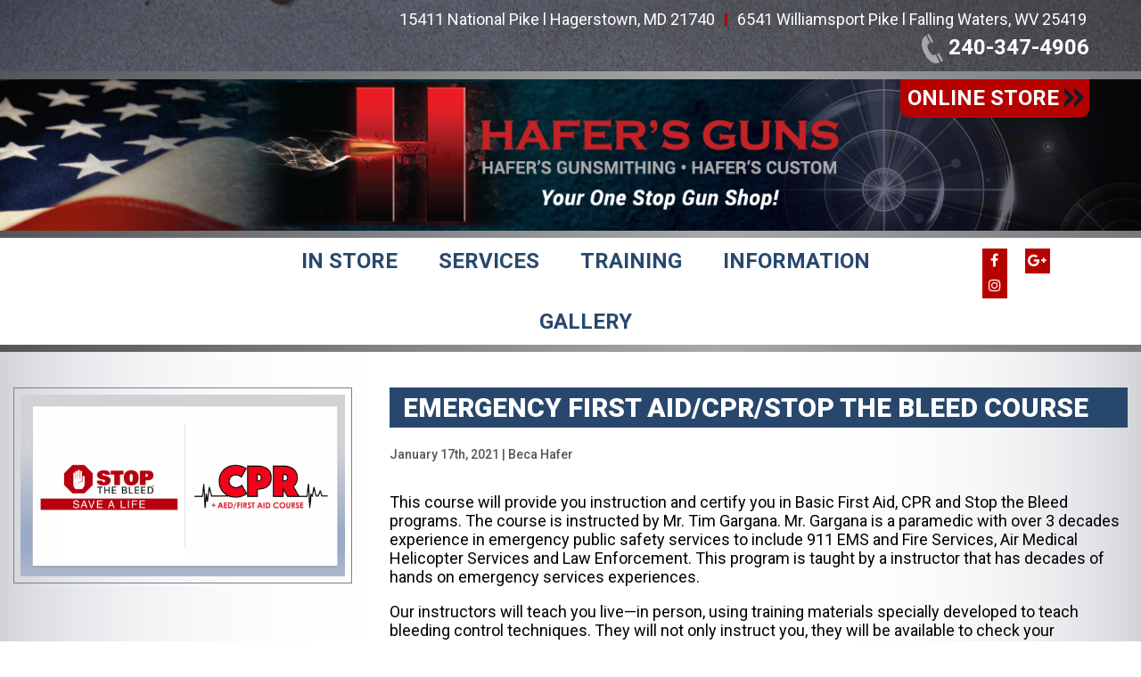

--- FILE ---
content_type: text/html; charset=UTF-8
request_url: https://www.hafersguns.com/classes/emergency-first-aid-cpr-stop-the-bleed-course/
body_size: 52106
content:
<!DOCTYPE html>
<html lang="en-US" prefix="og: http://ogp.me/ns# fb: http://ogp.me/ns/fb#">
<head>
	<meta charset="UTF-8">
	<meta name="viewport" content="width=device-width, initial-scale=1.0">
	<meta http-equiv="X-UA-Compatible" content="IE=edge">

	<title>Emergency First Aid/CPR/Stop the Bleed Course | Hafer&#039;s Gunsmithing</title>

	<link rel="profile" href="http://gmpg.org/xfn/11">
	<link rel="pingback" href="">
	
    
	<!-- Favicon Icon -->
    <link rel="icon" href="https://www.hafersguns.com/hafer-content/themes/hafer/images/favicon.png" type="image/png">
	
	<!-- Font Awesome -->
	<link rel="stylesheet" href="https://www.hafersguns.com/hafer-content/themes/hafer/lib/font-awesome/css/font-awesome.css">
	
	<!-- Oel curosel -->
	<link rel="stylesheet" href="https://www.hafersguns.com/hafer-content/themes/hafer/lib/owlcarousel-2/assets/owl.carousel.css">
	
	<!-- Prety Photo -->
	<link rel="stylesheet" href="https://www.hafersguns.com/hafer-content/themes/hafer/lib/prettyPhoto/css/prettyPhoto.css">
	
	<!-- Bootstrap -->
	<link rel="stylesheet" href="https://www.hafersguns.com/hafer-content/themes/hafer/assets/css/bootstrap.css">
	
	<!-- Custom Style -->
	<link rel="stylesheet" href="https://www.hafersguns.com/hafer-content/themes/hafer/custom.css">
	
	<!-- Responsive Style -->
	<link rel="stylesheet" href="https://www.hafersguns.com/hafer-content/themes/hafer/responsive.css">
	
	<!-- Global site tag (gtag.js) - Google Analytics -->
    <script async src="https://www.googletagmanager.com/gtag/js?id=UA-2431724-73"></script>
    <script>
      window.dataLayer = window.dataLayer || [];
      function gtag(){dataLayer.push(arguments);}
      gtag('js', new Date());
    
      gtag('config', 'UA-2431724-73');
    </script>

	<meta name='robots' content='max-image-preview:large' />
<link rel='dns-prefetch' href='//netdna.bootstrapcdn.com' />
<link rel="alternate" type="application/rss+xml" title="Hafer&#039;s Gunsmithing &raquo; Feed" href="https://www.hafersguns.com/feed/" />
<link rel="alternate" type="application/rss+xml" title="Hafer&#039;s Gunsmithing &raquo; Comments Feed" href="https://www.hafersguns.com/comments/feed/" />
<link rel="alternate" title="oEmbed (JSON)" type="application/json+oembed" href="https://www.hafersguns.com/wp-json/oembed/1.0/embed?url=https%3A%2F%2Fwww.hafersguns.com%2Fclasses%2Femergency-first-aid-cpr-stop-the-bleed-course%2F" />
<link rel="alternate" title="oEmbed (XML)" type="text/xml+oembed" href="https://www.hafersguns.com/wp-json/oembed/1.0/embed?url=https%3A%2F%2Fwww.hafersguns.com%2Fclasses%2Femergency-first-aid-cpr-stop-the-bleed-course%2F&#038;format=xml" />
<style id='wp-img-auto-sizes-contain-inline-css' type='text/css'>
img:is([sizes=auto i],[sizes^="auto," i]){contain-intrinsic-size:3000px 1500px}
/*# sourceURL=wp-img-auto-sizes-contain-inline-css */
</style>
<style id='wp-emoji-styles-inline-css' type='text/css'>

	img.wp-smiley, img.emoji {
		display: inline !important;
		border: none !important;
		box-shadow: none !important;
		height: 1em !important;
		width: 1em !important;
		margin: 0 0.07em !important;
		vertical-align: -0.1em !important;
		background: none !important;
		padding: 0 !important;
	}
/*# sourceURL=wp-emoji-styles-inline-css */
</style>
<style id='wp-block-library-inline-css' type='text/css'>
:root{--wp-block-synced-color:#7a00df;--wp-block-synced-color--rgb:122,0,223;--wp-bound-block-color:var(--wp-block-synced-color);--wp-editor-canvas-background:#ddd;--wp-admin-theme-color:#007cba;--wp-admin-theme-color--rgb:0,124,186;--wp-admin-theme-color-darker-10:#006ba1;--wp-admin-theme-color-darker-10--rgb:0,107,160.5;--wp-admin-theme-color-darker-20:#005a87;--wp-admin-theme-color-darker-20--rgb:0,90,135;--wp-admin-border-width-focus:2px}@media (min-resolution:192dpi){:root{--wp-admin-border-width-focus:1.5px}}.wp-element-button{cursor:pointer}:root .has-very-light-gray-background-color{background-color:#eee}:root .has-very-dark-gray-background-color{background-color:#313131}:root .has-very-light-gray-color{color:#eee}:root .has-very-dark-gray-color{color:#313131}:root .has-vivid-green-cyan-to-vivid-cyan-blue-gradient-background{background:linear-gradient(135deg,#00d084,#0693e3)}:root .has-purple-crush-gradient-background{background:linear-gradient(135deg,#34e2e4,#4721fb 50%,#ab1dfe)}:root .has-hazy-dawn-gradient-background{background:linear-gradient(135deg,#faaca8,#dad0ec)}:root .has-subdued-olive-gradient-background{background:linear-gradient(135deg,#fafae1,#67a671)}:root .has-atomic-cream-gradient-background{background:linear-gradient(135deg,#fdd79a,#004a59)}:root .has-nightshade-gradient-background{background:linear-gradient(135deg,#330968,#31cdcf)}:root .has-midnight-gradient-background{background:linear-gradient(135deg,#020381,#2874fc)}:root{--wp--preset--font-size--normal:16px;--wp--preset--font-size--huge:42px}.has-regular-font-size{font-size:1em}.has-larger-font-size{font-size:2.625em}.has-normal-font-size{font-size:var(--wp--preset--font-size--normal)}.has-huge-font-size{font-size:var(--wp--preset--font-size--huge)}.has-text-align-center{text-align:center}.has-text-align-left{text-align:left}.has-text-align-right{text-align:right}.has-fit-text{white-space:nowrap!important}#end-resizable-editor-section{display:none}.aligncenter{clear:both}.items-justified-left{justify-content:flex-start}.items-justified-center{justify-content:center}.items-justified-right{justify-content:flex-end}.items-justified-space-between{justify-content:space-between}.screen-reader-text{border:0;clip-path:inset(50%);height:1px;margin:-1px;overflow:hidden;padding:0;position:absolute;width:1px;word-wrap:normal!important}.screen-reader-text:focus{background-color:#ddd;clip-path:none;color:#444;display:block;font-size:1em;height:auto;left:5px;line-height:normal;padding:15px 23px 14px;text-decoration:none;top:5px;width:auto;z-index:100000}html :where(.has-border-color){border-style:solid}html :where([style*=border-top-color]){border-top-style:solid}html :where([style*=border-right-color]){border-right-style:solid}html :where([style*=border-bottom-color]){border-bottom-style:solid}html :where([style*=border-left-color]){border-left-style:solid}html :where([style*=border-width]){border-style:solid}html :where([style*=border-top-width]){border-top-style:solid}html :where([style*=border-right-width]){border-right-style:solid}html :where([style*=border-bottom-width]){border-bottom-style:solid}html :where([style*=border-left-width]){border-left-style:solid}html :where(img[class*=wp-image-]){height:auto;max-width:100%}:where(figure){margin:0 0 1em}html :where(.is-position-sticky){--wp-admin--admin-bar--position-offset:var(--wp-admin--admin-bar--height,0px)}@media screen and (max-width:600px){html :where(.is-position-sticky){--wp-admin--admin-bar--position-offset:0px}}

/*# sourceURL=wp-block-library-inline-css */
</style><style id='wp-block-paragraph-inline-css' type='text/css'>
.is-small-text{font-size:.875em}.is-regular-text{font-size:1em}.is-large-text{font-size:2.25em}.is-larger-text{font-size:3em}.has-drop-cap:not(:focus):first-letter{float:left;font-size:8.4em;font-style:normal;font-weight:100;line-height:.68;margin:.05em .1em 0 0;text-transform:uppercase}body.rtl .has-drop-cap:not(:focus):first-letter{float:none;margin-left:.1em}p.has-drop-cap.has-background{overflow:hidden}:root :where(p.has-background){padding:1.25em 2.375em}:where(p.has-text-color:not(.has-link-color)) a{color:inherit}p.has-text-align-left[style*="writing-mode:vertical-lr"],p.has-text-align-right[style*="writing-mode:vertical-rl"]{rotate:180deg}
/*# sourceURL=https://www.hafersguns.com/wp-includes/blocks/paragraph/style.min.css */
</style>
<style id='global-styles-inline-css' type='text/css'>
:root{--wp--preset--aspect-ratio--square: 1;--wp--preset--aspect-ratio--4-3: 4/3;--wp--preset--aspect-ratio--3-4: 3/4;--wp--preset--aspect-ratio--3-2: 3/2;--wp--preset--aspect-ratio--2-3: 2/3;--wp--preset--aspect-ratio--16-9: 16/9;--wp--preset--aspect-ratio--9-16: 9/16;--wp--preset--color--black: #000000;--wp--preset--color--cyan-bluish-gray: #abb8c3;--wp--preset--color--white: #ffffff;--wp--preset--color--pale-pink: #f78da7;--wp--preset--color--vivid-red: #cf2e2e;--wp--preset--color--luminous-vivid-orange: #ff6900;--wp--preset--color--luminous-vivid-amber: #fcb900;--wp--preset--color--light-green-cyan: #7bdcb5;--wp--preset--color--vivid-green-cyan: #00d084;--wp--preset--color--pale-cyan-blue: #8ed1fc;--wp--preset--color--vivid-cyan-blue: #0693e3;--wp--preset--color--vivid-purple: #9b51e0;--wp--preset--gradient--vivid-cyan-blue-to-vivid-purple: linear-gradient(135deg,rgb(6,147,227) 0%,rgb(155,81,224) 100%);--wp--preset--gradient--light-green-cyan-to-vivid-green-cyan: linear-gradient(135deg,rgb(122,220,180) 0%,rgb(0,208,130) 100%);--wp--preset--gradient--luminous-vivid-amber-to-luminous-vivid-orange: linear-gradient(135deg,rgb(252,185,0) 0%,rgb(255,105,0) 100%);--wp--preset--gradient--luminous-vivid-orange-to-vivid-red: linear-gradient(135deg,rgb(255,105,0) 0%,rgb(207,46,46) 100%);--wp--preset--gradient--very-light-gray-to-cyan-bluish-gray: linear-gradient(135deg,rgb(238,238,238) 0%,rgb(169,184,195) 100%);--wp--preset--gradient--cool-to-warm-spectrum: linear-gradient(135deg,rgb(74,234,220) 0%,rgb(151,120,209) 20%,rgb(207,42,186) 40%,rgb(238,44,130) 60%,rgb(251,105,98) 80%,rgb(254,248,76) 100%);--wp--preset--gradient--blush-light-purple: linear-gradient(135deg,rgb(255,206,236) 0%,rgb(152,150,240) 100%);--wp--preset--gradient--blush-bordeaux: linear-gradient(135deg,rgb(254,205,165) 0%,rgb(254,45,45) 50%,rgb(107,0,62) 100%);--wp--preset--gradient--luminous-dusk: linear-gradient(135deg,rgb(255,203,112) 0%,rgb(199,81,192) 50%,rgb(65,88,208) 100%);--wp--preset--gradient--pale-ocean: linear-gradient(135deg,rgb(255,245,203) 0%,rgb(182,227,212) 50%,rgb(51,167,181) 100%);--wp--preset--gradient--electric-grass: linear-gradient(135deg,rgb(202,248,128) 0%,rgb(113,206,126) 100%);--wp--preset--gradient--midnight: linear-gradient(135deg,rgb(2,3,129) 0%,rgb(40,116,252) 100%);--wp--preset--font-size--small: 13px;--wp--preset--font-size--medium: 20px;--wp--preset--font-size--large: 36px;--wp--preset--font-size--x-large: 42px;--wp--preset--spacing--20: 0.44rem;--wp--preset--spacing--30: 0.67rem;--wp--preset--spacing--40: 1rem;--wp--preset--spacing--50: 1.5rem;--wp--preset--spacing--60: 2.25rem;--wp--preset--spacing--70: 3.38rem;--wp--preset--spacing--80: 5.06rem;--wp--preset--shadow--natural: 6px 6px 9px rgba(0, 0, 0, 0.2);--wp--preset--shadow--deep: 12px 12px 50px rgba(0, 0, 0, 0.4);--wp--preset--shadow--sharp: 6px 6px 0px rgba(0, 0, 0, 0.2);--wp--preset--shadow--outlined: 6px 6px 0px -3px rgb(255, 255, 255), 6px 6px rgb(0, 0, 0);--wp--preset--shadow--crisp: 6px 6px 0px rgb(0, 0, 0);}:where(.is-layout-flex){gap: 0.5em;}:where(.is-layout-grid){gap: 0.5em;}body .is-layout-flex{display: flex;}.is-layout-flex{flex-wrap: wrap;align-items: center;}.is-layout-flex > :is(*, div){margin: 0;}body .is-layout-grid{display: grid;}.is-layout-grid > :is(*, div){margin: 0;}:where(.wp-block-columns.is-layout-flex){gap: 2em;}:where(.wp-block-columns.is-layout-grid){gap: 2em;}:where(.wp-block-post-template.is-layout-flex){gap: 1.25em;}:where(.wp-block-post-template.is-layout-grid){gap: 1.25em;}.has-black-color{color: var(--wp--preset--color--black) !important;}.has-cyan-bluish-gray-color{color: var(--wp--preset--color--cyan-bluish-gray) !important;}.has-white-color{color: var(--wp--preset--color--white) !important;}.has-pale-pink-color{color: var(--wp--preset--color--pale-pink) !important;}.has-vivid-red-color{color: var(--wp--preset--color--vivid-red) !important;}.has-luminous-vivid-orange-color{color: var(--wp--preset--color--luminous-vivid-orange) !important;}.has-luminous-vivid-amber-color{color: var(--wp--preset--color--luminous-vivid-amber) !important;}.has-light-green-cyan-color{color: var(--wp--preset--color--light-green-cyan) !important;}.has-vivid-green-cyan-color{color: var(--wp--preset--color--vivid-green-cyan) !important;}.has-pale-cyan-blue-color{color: var(--wp--preset--color--pale-cyan-blue) !important;}.has-vivid-cyan-blue-color{color: var(--wp--preset--color--vivid-cyan-blue) !important;}.has-vivid-purple-color{color: var(--wp--preset--color--vivid-purple) !important;}.has-black-background-color{background-color: var(--wp--preset--color--black) !important;}.has-cyan-bluish-gray-background-color{background-color: var(--wp--preset--color--cyan-bluish-gray) !important;}.has-white-background-color{background-color: var(--wp--preset--color--white) !important;}.has-pale-pink-background-color{background-color: var(--wp--preset--color--pale-pink) !important;}.has-vivid-red-background-color{background-color: var(--wp--preset--color--vivid-red) !important;}.has-luminous-vivid-orange-background-color{background-color: var(--wp--preset--color--luminous-vivid-orange) !important;}.has-luminous-vivid-amber-background-color{background-color: var(--wp--preset--color--luminous-vivid-amber) !important;}.has-light-green-cyan-background-color{background-color: var(--wp--preset--color--light-green-cyan) !important;}.has-vivid-green-cyan-background-color{background-color: var(--wp--preset--color--vivid-green-cyan) !important;}.has-pale-cyan-blue-background-color{background-color: var(--wp--preset--color--pale-cyan-blue) !important;}.has-vivid-cyan-blue-background-color{background-color: var(--wp--preset--color--vivid-cyan-blue) !important;}.has-vivid-purple-background-color{background-color: var(--wp--preset--color--vivid-purple) !important;}.has-black-border-color{border-color: var(--wp--preset--color--black) !important;}.has-cyan-bluish-gray-border-color{border-color: var(--wp--preset--color--cyan-bluish-gray) !important;}.has-white-border-color{border-color: var(--wp--preset--color--white) !important;}.has-pale-pink-border-color{border-color: var(--wp--preset--color--pale-pink) !important;}.has-vivid-red-border-color{border-color: var(--wp--preset--color--vivid-red) !important;}.has-luminous-vivid-orange-border-color{border-color: var(--wp--preset--color--luminous-vivid-orange) !important;}.has-luminous-vivid-amber-border-color{border-color: var(--wp--preset--color--luminous-vivid-amber) !important;}.has-light-green-cyan-border-color{border-color: var(--wp--preset--color--light-green-cyan) !important;}.has-vivid-green-cyan-border-color{border-color: var(--wp--preset--color--vivid-green-cyan) !important;}.has-pale-cyan-blue-border-color{border-color: var(--wp--preset--color--pale-cyan-blue) !important;}.has-vivid-cyan-blue-border-color{border-color: var(--wp--preset--color--vivid-cyan-blue) !important;}.has-vivid-purple-border-color{border-color: var(--wp--preset--color--vivid-purple) !important;}.has-vivid-cyan-blue-to-vivid-purple-gradient-background{background: var(--wp--preset--gradient--vivid-cyan-blue-to-vivid-purple) !important;}.has-light-green-cyan-to-vivid-green-cyan-gradient-background{background: var(--wp--preset--gradient--light-green-cyan-to-vivid-green-cyan) !important;}.has-luminous-vivid-amber-to-luminous-vivid-orange-gradient-background{background: var(--wp--preset--gradient--luminous-vivid-amber-to-luminous-vivid-orange) !important;}.has-luminous-vivid-orange-to-vivid-red-gradient-background{background: var(--wp--preset--gradient--luminous-vivid-orange-to-vivid-red) !important;}.has-very-light-gray-to-cyan-bluish-gray-gradient-background{background: var(--wp--preset--gradient--very-light-gray-to-cyan-bluish-gray) !important;}.has-cool-to-warm-spectrum-gradient-background{background: var(--wp--preset--gradient--cool-to-warm-spectrum) !important;}.has-blush-light-purple-gradient-background{background: var(--wp--preset--gradient--blush-light-purple) !important;}.has-blush-bordeaux-gradient-background{background: var(--wp--preset--gradient--blush-bordeaux) !important;}.has-luminous-dusk-gradient-background{background: var(--wp--preset--gradient--luminous-dusk) !important;}.has-pale-ocean-gradient-background{background: var(--wp--preset--gradient--pale-ocean) !important;}.has-electric-grass-gradient-background{background: var(--wp--preset--gradient--electric-grass) !important;}.has-midnight-gradient-background{background: var(--wp--preset--gradient--midnight) !important;}.has-small-font-size{font-size: var(--wp--preset--font-size--small) !important;}.has-medium-font-size{font-size: var(--wp--preset--font-size--medium) !important;}.has-large-font-size{font-size: var(--wp--preset--font-size--large) !important;}.has-x-large-font-size{font-size: var(--wp--preset--font-size--x-large) !important;}
/*# sourceURL=global-styles-inline-css */
</style>

<style id='classic-theme-styles-inline-css' type='text/css'>
/*! This file is auto-generated */
.wp-block-button__link{color:#fff;background-color:#32373c;border-radius:9999px;box-shadow:none;text-decoration:none;padding:calc(.667em + 2px) calc(1.333em + 2px);font-size:1.125em}.wp-block-file__button{background:#32373c;color:#fff;text-decoration:none}
/*# sourceURL=/wp-includes/css/classic-themes.min.css */
</style>
<link rel='stylesheet' id='testimonial-rotator-style-css' href='https://www.hafersguns.com/hafer-content/plugins/testimonial-rotator/testimonial-rotator-style.css?ver=6.9' type='text/css' media='all' />
<link rel='stylesheet' id='font-awesome-css' href='//netdna.bootstrapcdn.com/font-awesome/latest/css/font-awesome.min.css?ver=6.9' type='text/css' media='all' />
<link rel='stylesheet' id='_tk-style-css' href='https://www.hafersguns.com/hafer-content/themes/hafer/style.css?ver=6.9' type='text/css' media='all' />
<script type="text/javascript" src="https://www.hafersguns.com/wp-includes/js/jquery/jquery.min.js?ver=3.7.1" id="jquery-core-js"></script>
<script type="text/javascript" src="https://www.hafersguns.com/wp-includes/js/jquery/jquery-migrate.min.js?ver=3.4.1" id="jquery-migrate-js"></script>
<script type="text/javascript" src="https://www.hafersguns.com/hafer-content/plugins/testimonial-rotator/js/jquery.cycletwo.js?ver=6.9" id="cycletwo-js"></script>
<script type="text/javascript" src="https://www.hafersguns.com/hafer-content/plugins/testimonial-rotator/js/jquery.cycletwo.addons.js?ver=6.9" id="cycletwo-addons-js"></script>
<link rel="https://api.w.org/" href="https://www.hafersguns.com/wp-json/" /><link rel="alternate" title="JSON" type="application/json" href="https://www.hafersguns.com/wp-json/wp/v2/posts/1613" /><link rel="EditURI" type="application/rsd+xml" title="RSD" href="https://www.hafersguns.com/xmlrpc.php?rsd" />
<meta name="generator" content="WordPress 6.9" />
<link rel="canonical" href="https://www.hafersguns.com/classes/emergency-first-aid-cpr-stop-the-bleed-course/" />
<link rel='shortlink' href='https://www.hafersguns.com/?p=1613' />

<!-- START - Open Graph and Twitter Card Tags 3.3.7 -->
 <!-- Facebook Open Graph -->
  <meta property="og:locale" content="en_US"/>
  <meta property="og:site_name" content="Hafer&#039;s Gunsmithing"/>
  <meta property="og:title" content="Emergency First Aid/CPR/Stop the Bleed Course"/>
  <meta property="og:url" content="https://www.hafersguns.com/classes/emergency-first-aid-cpr-stop-the-bleed-course/"/>
  <meta property="og:type" content="article"/>
  <meta property="og:description" content="This course will provide you instruction and certify you in Basic First Aid, CPR and Stop the Bleed programs. The course is instructed by Mr. Tim Gargana. Mr. Gargana is a paramedic with over 3 decades experience in emergency public safety services to include 911 EMS and Fire Services, Air Medical H"/>
  <meta property="og:image" content="https://www.hafersguns.com/hafer-content/uploads/2018/10/EOB-social-media-image-on-share.png"/>
  <meta property="og:image:url" content="https://www.hafersguns.com/hafer-content/uploads/2018/10/EOB-social-media-image-on-share.png"/>
  <meta property="og:image:secure_url" content="https://www.hafersguns.com/hafer-content/uploads/2018/10/EOB-social-media-image-on-share.png"/>
  <meta property="article:published_time" content="2021-01-17T19:25:39+00:00"/>
  <meta property="article:modified_time" content="2023-12-26T22:13:29+00:00" />
  <meta property="og:updated_time" content="2023-12-26T22:13:29+00:00" />
  <meta property="article:section" content="Classes"/>
  <meta property="article:publisher" content="https://www.facebook.com/Hafersgunsmithing/"/>
 <!-- Google+ / Schema.org -->
  <meta itemprop="name" content="Emergency First Aid/CPR/Stop the Bleed Course"/>
  <meta itemprop="headline" content="Emergency First Aid/CPR/Stop the Bleed Course"/>
  <meta itemprop="description" content="This course will provide you instruction and certify you in Basic First Aid, CPR and Stop the Bleed programs. The course is instructed by Mr. Tim Gargana. Mr. Gargana is a paramedic with over 3 decades experience in emergency public safety services to include 911 EMS and Fire Services, Air Medical H"/>
  <meta itemprop="image" content="https://www.hafersguns.com/hafer-content/uploads/2018/10/EOB-social-media-image-on-share.png"/>
  <meta itemprop="datePublished" content="2021-01-17"/>
  <meta itemprop="dateModified" content="2023-12-26T22:13:29+00:00" />
  <meta itemprop="author" content="Beca Hafer"/>
  <!--<meta itemprop="publisher" content="Hafer&#039;s Gunsmithing"/>--> <!-- To solve: The attribute publisher.itemtype has an invalid value -->
 <!-- Twitter Cards -->
  <meta name="twitter:title" content="Emergency First Aid/CPR/Stop the Bleed Course"/>
  <meta name="twitter:url" content="https://www.hafersguns.com/classes/emergency-first-aid-cpr-stop-the-bleed-course/"/>
  <meta name="twitter:description" content="This course will provide you instruction and certify you in Basic First Aid, CPR and Stop the Bleed programs. The course is instructed by Mr. Tim Gargana. Mr. Gargana is a paramedic with over 3 decades experience in emergency public safety services to include 911 EMS and Fire Services, Air Medical H"/>
  <meta name="twitter:image" content="https://www.hafersguns.com/hafer-content/uploads/2018/10/EOB-social-media-image-on-share.png"/>
  <meta name="twitter:card" content="summary_large_image"/>
 <!-- SEO -->
 <!-- Misc. tags -->
 <!-- is_singular -->
<!-- END - Open Graph and Twitter Card Tags 3.3.7 -->
	
</head>

<body class="wp-singular post-template-default single single-post postid-1613 single-format-standard wp-custom-logo wp-theme-hafer group-blog" >
    <div class="master">
    <header>
        <section class="header-top hidden-xs">
            <div class="container-fluid">
                <div class="row">
                    <div class="col-md-3 col-sm-2"></div>
                    <div class="col-md-9 col-sm-10">
                       			<div class="textwidget"><div class="header-right-address">
<ul>
<li>15411 National Pike l Hagerstown, MD 21740</li>
<li>6541 Williamsport Pike l Falling Waters, WV 25419</li>
</ul>
</div>
<div class="call-support"><a href="tel:2407529352 "><img decoding="async" src="/hafer-content/uploads/2018/07/phone.png" alt="phone" /> 240-347-4906</a></div>
</div>
		                    </div>
                </div>
            </div>
        </section>
        <div class="header-top-border"></div>
        <section class="header-bottom hidden-xs">
            <div class="container-fluid">
                <div class="row">
                    <div class="col-md-2"></div>
                    <div class="col-sm-8 col-md-7">
                        <div class="logo">
                            <a href="https://www.hafersguns.com/" class="custom-logo-link" rel="home"><img width="800" height="196" src="https://www.hafersguns.com/hafer-content/uploads/2019/11/hafers-guns-logo.png" class="custom-logo" alt="Hafer&#039;s Guns" decoding="async" fetchpriority="high" srcset="https://www.hafersguns.com/hafer-content/uploads/2019/11/hafers-guns-logo.png 800w, https://www.hafersguns.com/hafer-content/uploads/2019/11/hafers-guns-logo-300x74.png 300w, https://www.hafersguns.com/hafer-content/uploads/2019/11/hafers-guns-logo-768x188.png 768w" sizes="(max-width: 800px) 100vw, 800px" /></a>                        </div>
                    </div>
                    <div class="col-sm-4 col-md-3">
                        <div class="online-store">
                           			<div class="textwidget"><p><a href="/shop-online/">online store <img decoding="async" src="/hafer-content/uploads/2018/07/store-errsw.png" alt="arrow" /></a></p>
</div>
		                            
                        </div>
                    </div>
                </div>
            </div>
        </section>
        <section class="main-menu-section hidden-xs">
            <div class="container-fluid">
                <div class="row">
                    <div class="col-sm-2"></div>
                    <div class="col-sm-8">
                        <div class="nav-menu">
                            <div class="navbar-header">
                                <button type="button" class="navbar-toggle" data-toggle="collapse" data-target=".navbar-collapse">
                                    <span class="sr-only">Toggle navigation </span>
                                    <span class="icon-bar"></span>
                                    <span class="icon-bar"></span>
                                    <span class="icon-bar"></span>
                                </button>
                            </div>
                            <div class="collapse navbar-collapse">
                               
                                <ul id="menu-header-menu" class="nav navbar-nav"><li id="menu-item-257" class="menu-item menu-item-type-taxonomy menu-item-object-category menu-item-has-children menu-item-257"><a href="https://www.hafersguns.com/category/store/">In Store</a>
<ul class="sub-menu">
	<li id="menu-item-444" class="menu-item menu-item-type-post_type menu-item-object-page menu-item-444"><a href="https://www.hafersguns.com/inventory/">Inventory</a></li>
	<li id="menu-item-417" class="menu-item menu-item-type-taxonomy menu-item-object-category menu-item-417"><a href="https://www.hafersguns.com/category/collectibles/">Collectibles</a></li>
</ul>
</li>
<li id="menu-item-73" class="menu-item menu-item-type-post_type menu-item-object-page menu-item-has-children menu-item-73"><a href="https://www.hafersguns.com/services/">Services</a>
<ul class="sub-menu">
	<li id="menu-item-573" class="menu-item menu-item-type-post_type menu-item-object-page menu-item-573"><a href="https://www.hafersguns.com/training/">Training</a></li>
	<li id="menu-item-1531" class="menu-item menu-item-type-post_type menu-item-object-page menu-item-1531"><a href="https://www.hafersguns.com/finger-printing/">Finger Printing</a></li>
	<li id="menu-item-570" class="menu-item menu-item-type-post_type menu-item-object-page menu-item-570"><a href="https://www.hafersguns.com/ffl-transfers-class-3/">FFL-Transfers-Class 3</a></li>
	<li id="menu-item-571" class="menu-item menu-item-type-post_type menu-item-object-page menu-item-571"><a href="https://www.hafersguns.com/gunsmithing/">Gunsmithing</a></li>
	<li id="menu-item-572" class="menu-item menu-item-type-post_type menu-item-object-page menu-item-572"><a href="https://www.hafersguns.com/reloading/">Reloading</a></li>
</ul>
</li>
<li id="menu-item-243" class="menu-item menu-item-type-taxonomy menu-item-object-category current-post-ancestor current-menu-parent current-post-parent menu-item-has-children menu-item-243"><a href="https://www.hafersguns.com/category/classes/">Training</a>
<ul class="sub-menu">
	<li id="menu-item-1928" class="menu-item menu-item-type-post_type menu-item-object-page menu-item-1928"><a href="https://www.hafersguns.com/arsenal-of-angels/">ARSENAL OF ANGELS</a></li>
	<li id="menu-item-1935" class="menu-item menu-item-type-custom menu-item-object-custom menu-item-1935"><a href="https://www.hafersguns.com/category/classes/">Classes</a></li>
</ul>
</li>
<li id="menu-item-313" class="menu-item menu-item-type-post_type menu-item-object-page menu-item-has-children menu-item-313"><a href="https://www.hafersguns.com/info/">Information</a>
<ul class="sub-menu">
	<li id="menu-item-925" class="menu-item menu-item-type-post_type menu-item-object-page menu-item-925"><a href="https://www.hafersguns.com/info/contact-us/">Contact Us</a></li>
	<li id="menu-item-245" class="menu-item menu-item-type-taxonomy menu-item-object-category menu-item-245"><a href="https://www.hafersguns.com/category/events/">Events</a></li>
	<li id="menu-item-335" class="menu-item menu-item-type-taxonomy menu-item-object-category menu-item-335"><a href="https://www.hafersguns.com/category/gunsmithing-projects/">Gunsmithing Projects</a></li>
	<li id="menu-item-333" class="menu-item menu-item-type-post_type menu-item-object-page menu-item-has-children menu-item-333"><a href="https://www.hafersguns.com/info/staff/">Staff</a>
	<ul class="sub-menu">
		<li id="menu-item-412" class="menu-item menu-item-type-post_type menu-item-object-page menu-item-412"><a href="https://www.hafersguns.com/thank-you/">Thank You!</a></li>
	</ul>
</li>
	<li id="menu-item-307" class="menu-item menu-item-type-post_type menu-item-object-page menu-item-307"><a href="https://www.hafersguns.com/services/customer-feedback/">Customer Feedback</a></li>
</ul>
</li>
<li id="menu-item-75" class="menu-item menu-item-type-post_type menu-item-object-page menu-item-75"><a href="https://www.hafersguns.com/gallery/">Gallery</a></li>
</ul>                                
                            </div>
                        </div>
                    </div>
                    <div class="col-sm-2">
                        <div class="social-icon">
                           			<div class="textwidget"><div class="social-icon">
<ul>
<li><a href="https://www.facebook.com/Hafersgunsmithing/" target="_blank"><i class="fa fa-facebook-f"></i></a></li>
<li><a href="https://plus.google.com/107189965904915472025/posts"  target="_blank"><i class="fa fa-google-plus"></i></a></li>
<li><a href="https://www.instagram.com/explore/tags/hafersgunsmithing/"  target="_blank"><i class="fa fa-instagram"></i></a></li>
</ul>
</div>
</div>
		
                        </div>
                    </div>
                </div>
            </div>
        </section>
        
        <div class="mobile-header hidden-lg hidden-sm hidden-md">
           <div class="mobile-header-top">
                <div class="mobi-logo">
                    <a href="https://www.hafersguns.com/"><img src="https://www.hafersguns.com/hafer-content/themes/hafer/images/mobile-logo.jpg" alt=""></a>

                </div>
                <div class="header-right-address">
                    <ul>
                        <li>Hagerstown, MD <br />Falling Waters, WV</li> 
                    </ul>
                </div>
            </div>
            <div class="container-fluid">
                <div class="row">
                    <div class="col-sm-2 no-padding">
                        <div class="call-support">
                            <a href="tel:2403474906"> 240-347-4906</a>
                        </div>
                    </div>
                    <div class="col-sm-8">
                        <div class="nav-menu">
                            <div class="navbar-header">
                                <button type="button" class="navbar-toggle" data-toggle="collapse" data-target=".navbar-collapse">
                                    <span class="sr-only">Toggle navigation </span>
                                    <span class="icon-bar"></span>
                                    <span class="icon-bar"></span>
                                    <span class="icon-bar"></span>
                                </button>
                            </div>
                            <div class="collapse navbar-collapse">
                               
                                <ul id="menu-header-menu-1" class="nav navbar-nav"><li class="menu-item menu-item-type-taxonomy menu-item-object-category menu-item-has-children menu-item-257"><a href="https://www.hafersguns.com/category/store/">In Store</a>
<ul class="sub-menu">
	<li class="menu-item menu-item-type-post_type menu-item-object-page menu-item-444"><a href="https://www.hafersguns.com/inventory/">Inventory</a></li>
	<li class="menu-item menu-item-type-taxonomy menu-item-object-category menu-item-417"><a href="https://www.hafersguns.com/category/collectibles/">Collectibles</a></li>
</ul>
</li>
<li class="menu-item menu-item-type-post_type menu-item-object-page menu-item-has-children menu-item-73"><a href="https://www.hafersguns.com/services/">Services</a>
<ul class="sub-menu">
	<li class="menu-item menu-item-type-post_type menu-item-object-page menu-item-573"><a href="https://www.hafersguns.com/training/">Training</a></li>
	<li class="menu-item menu-item-type-post_type menu-item-object-page menu-item-1531"><a href="https://www.hafersguns.com/finger-printing/">Finger Printing</a></li>
	<li class="menu-item menu-item-type-post_type menu-item-object-page menu-item-570"><a href="https://www.hafersguns.com/ffl-transfers-class-3/">FFL-Transfers-Class 3</a></li>
	<li class="menu-item menu-item-type-post_type menu-item-object-page menu-item-571"><a href="https://www.hafersguns.com/gunsmithing/">Gunsmithing</a></li>
	<li class="menu-item menu-item-type-post_type menu-item-object-page menu-item-572"><a href="https://www.hafersguns.com/reloading/">Reloading</a></li>
</ul>
</li>
<li class="menu-item menu-item-type-taxonomy menu-item-object-category current-post-ancestor current-menu-parent current-post-parent menu-item-has-children menu-item-243"><a href="https://www.hafersguns.com/category/classes/">Training</a>
<ul class="sub-menu">
	<li class="menu-item menu-item-type-post_type menu-item-object-page menu-item-1928"><a href="https://www.hafersguns.com/arsenal-of-angels/">ARSENAL OF ANGELS</a></li>
	<li class="menu-item menu-item-type-custom menu-item-object-custom menu-item-1935"><a href="https://www.hafersguns.com/category/classes/">Classes</a></li>
</ul>
</li>
<li class="menu-item menu-item-type-post_type menu-item-object-page menu-item-has-children menu-item-313"><a href="https://www.hafersguns.com/info/">Information</a>
<ul class="sub-menu">
	<li class="menu-item menu-item-type-post_type menu-item-object-page menu-item-925"><a href="https://www.hafersguns.com/info/contact-us/">Contact Us</a></li>
	<li class="menu-item menu-item-type-taxonomy menu-item-object-category menu-item-245"><a href="https://www.hafersguns.com/category/events/">Events</a></li>
	<li class="menu-item menu-item-type-taxonomy menu-item-object-category menu-item-335"><a href="https://www.hafersguns.com/category/gunsmithing-projects/">Gunsmithing Projects</a></li>
	<li class="menu-item menu-item-type-post_type menu-item-object-page menu-item-has-children menu-item-333"><a href="https://www.hafersguns.com/info/staff/">Staff</a>
	<ul class="sub-menu">
		<li class="menu-item menu-item-type-post_type menu-item-object-page menu-item-412"><a href="https://www.hafersguns.com/thank-you/">Thank You!</a></li>
	</ul>
</li>
	<li class="menu-item menu-item-type-post_type menu-item-object-page menu-item-307"><a href="https://www.hafersguns.com/services/customer-feedback/">Customer Feedback</a></li>
</ul>
</li>
<li class="menu-item menu-item-type-post_type menu-item-object-page menu-item-75"><a href="https://www.hafersguns.com/gallery/">Gallery</a></li>
</ul>                                
                            </div>
                        </div>
                    </div>
                    
                </div>
            </div>
        </div>
    </header>
    
    <div class="main-content">
        <div class="container-fluid">
            <div class="row">
               
                <div class="col-sm-12">
                        <div class="main-carousel">
                           <div class="row">
                                <div class="col-sm-12">
                                   <div class="row">
                                         
                                                <div class="col-sm-12">
                                                   <div class="category-all-post-section">
                                                       <div class="single-image-left">
                                                            <div class="carousel-image">
                                                              
                                                                                                                                                                                                  <a href="https://www.hafersguns.com/hafer-content/uploads/2021/04/Stop-the-Bleed-e1619489082456.png" rel="prettyPhoto[gallery]">
                                                                        <img width="600" height="336" src="https://www.hafersguns.com/hafer-content/uploads/2021/04/Stop-the-Bleed-e1619489082456.png" class="attachment-post-thumbnail size-post-thumbnail wp-post-image" alt="" decoding="async" />                                                                    </a>
                                                                                                                            </div>

                                                            <div class="featured-galleries">  
                                                                <ul>
                                                                                                                                        
                                                                    </ul>
                                                            </div>
                                                        </div>
                                                        <div class="carousel-txt single-carousel-txt">
                                                            <h2>Emergency First Aid/CPR/Stop the Bleed Course</h2>
                                                            <h5></h5>
                                                            <h6> January 17th, 2021   |   Beca Hafer </h6>
                                                            <p>
<p>This course will provide you instruction and certify you in Basic First Aid, CPR and Stop the Bleed programs. The course is instructed by Mr. Tim Gargana. Mr. Gargana is a paramedic with over 3 decades experience in emergency public safety services to include 911 EMS and Fire Services, Air Medical Helicopter Services and Law Enforcement. This program is taught by a instructor that has decades of hands on emergency services experiences.</p>



<p>Our instructors will teach you live—in person, using training materials specially developed to teach bleeding control techniques. They will not only instruct you, they will be available to check your movements as you practice three different bleeding control actions. They will keep working with you until you demonstrate the correct skills to STOP THE BLEED® and save a life.</p>



<p>The ASHI <em>Basic First Aid</em> course helps students develop basic first aid knowledge, skills, and the confidence to respond. This first aid/ CPR/ AED training program is an excellent choice for both the community and workplace setting, and conforms to the 2015 AHA and ARC Guidelines Update for First Aid/ CPR and AED.</p>



<p>Intended for individuals who are not healthcare providers or professional rescuers but desire, or are required, to be certified in <a href="https://emergencycare.hsi.com/emergency-oxygen" target="_blank" rel="noreferrer noopener">basic emergency medical care</a>.</p>



<p>The program helps develop the knowledge, skills, and the confidence to respond to a medical emergency. CPR, AED, and Basic<br />First Aid and Stop the Bleed. </p>
</p>
                                                            

                                                            <p><a href="https://bookeo.com/haferstraining"><img src="https://www.hafersguns.com/hafer-content/themes/hafer/images/register-button.png" alt="Register" width="200" height="45" target="_blank"></a>                                                        </div>
                                                    </div>
                                                </div>
                                                
                                                                                </div>
                                </div>
                            </div>
                        </div>
                </div>
            </div>
        </div>
    </div>


    <section class="footer-top">
        <div class="container-fluid">
            <div class="row">
                   <div class="col-sm-12">
                    <div class="footer-widget footer-map hidden-xs">
                       <div class="footer-widget">			<div class="textwidget"><p><iframe loading="lazy" style="border: 0;" src="https://www.google.com/maps/embed?pb=!1m18!1m12!1m3!1d3071.71215263286!2d-77.83893688522078!3d39.65619220946541!2m3!1f0!2f0!3f0!3m2!1i1024!2i768!4f13.1!3m3!1m2!1s0x89c9f4a7879258a7%3A0x62d24f67aface299!2s15411+National+Pike%2C+Hagerstown%2C+MD+21740%2C+USA!5e0!3m2!1sen!2sbd!4v1530684754812" width="100%" frameborder="0" allowfullscreen=""><br />
</iframe><br />
&nbsp;</p>
<p><iframe loading="lazy" style="border: 0;" src="https://www.google.com/maps/embed?pb=!1m18!1m12!1m3!1d3076.181850770507!2d-77.89715568412237!3d39.55550697947451!2m3!1f0!2f0!3f0!3m2!1i1024!2i768!4f13.1!3m3!1m2!1s0x89c9f64d99f8f319%3A0xd06ab541fa04586a!2s6541%20Williamsport%20Pike%2C%20Falling%20Waters%2C%20WV%2025419!5e0!3m2!1sen!2sus!4v1632995068772!5m2!1sen!2sus" width="100%" allowfullscreen=""></iframe></p>
</div>
		</div>
                    </div>
                    <div class="footer-right">
                    <div class="footer-widget footer-schedule">
                           <div class="footer-widget">			<div class="textwidget"><ul class="hidden-xs">
<li><a href="tel:240-347-4906"><strong>Phone:</strong> 240-347-4906</a></li>
<li><a href="#"><strong>Fax: </strong> 240-347-4907</a></li>
<li><a href="mailto:sales@hafersguns.com"><strong>email:</strong> sales@hafersguns.com</a></li>
</ul>
</div>
		</div><div class="footer-widget">			<div class="textwidget"><h4>HOURS:</h4>
<ul>
<li><span>Mon–Thu</span> 10 am – 6 pm </li>
<li><span>Friday</span> 10 am – 7 pm</li>
<li><span>Saturday</span> 9 am – 5 pm</li>
</ul>
<h5>Call for special appointments. Closed Sundays and all major holidays.</h5>
</div>
		</div>                            
                        </div>
                        <div class="footer-widget footer-menu hidden-xs">
                           <div class="menu-footer-menu-container"><ul id="menu-footer-menu" class="menu"><li id="menu-item-76" class="menu-item menu-item-type-post_type menu-item-object-page menu-item-home menu-item-76"><a href="https://www.hafersguns.com/">Home</a></li>
<li id="menu-item-55" class="menu-item menu-item-type-post_type menu-item-object-page menu-item-55"><a href="https://www.hafersguns.com/services/">Services</a></li>
<li id="menu-item-57" class="menu-item menu-item-type-post_type menu-item-object-page menu-item-57"><a href="https://www.hafersguns.com/gallery/">Gallery</a></li>
<li id="menu-item-269" class="menu-item menu-item-type-taxonomy menu-item-object-category current-post-ancestor current-menu-parent current-post-parent menu-item-269"><a href="https://www.hafersguns.com/category/classes/">Classes</a></li>
<li id="menu-item-268" class="menu-item menu-item-type-taxonomy menu-item-object-category menu-item-268"><a href="https://www.hafersguns.com/category/events/">Events</a></li>
</ul></div>                            
                        </div>
                        <div class="footer-widget footer-wodget-mailchimp hidden-xs">
                            <div class="submit-btn"><script>(function() {
	window.mc4wp = window.mc4wp || {
		listeners: [],
		forms: {
			on: function(evt, cb) {
				window.mc4wp.listeners.push(
					{
						event   : evt,
						callback: cb
					}
				);
			}
		}
	}
})();
</script><!-- Mailchimp for WordPress v4.10.9 - https://wordpress.org/plugins/mailchimp-for-wp/ --><form id="mc4wp-form-1" class="mc4wp-form mc4wp-form-38" method="post" data-id="38" data-name="" ><div class="mc4wp-form-fields"><input type="submit" value="Sign Up" />
<input type="email" name="EMAIL" placeholder="Add your email here" required />
To keep up with our sales and information.

</div><label style="display: none !important;">Leave this field empty if you're human: <input type="text" name="_mc4wp_honeypot" value="" tabindex="-1" autocomplete="off" /></label><input type="hidden" name="_mc4wp_timestamp" value="1768988552" /><input type="hidden" name="_mc4wp_form_id" value="38" /><input type="hidden" name="_mc4wp_form_element_id" value="mc4wp-form-1" /><div class="mc4wp-response"></div></form><!-- / Mailchimp for WordPress Plugin --></div>                            <a class="footer-llogo" href="https://www.hafersguns.com/"><img src="https://www.hafersguns.com/hafer-content/themes/hafer/images/footer-logo.png" alt=""></a>
                        </div>
                        
                        <div class="copyright-section">
                            
                        <div class="social-icon">
                           			<div class="textwidget"><div class="social-icon">
<ul>
<li><a href="https://www.facebook.com/Hafersgunsmithing/" target="_blank"><i class="fa fa-facebook-f"></i></a></li>
<li><a href="https://plus.google.com/107189965904915472025/posts"  target="_blank"><i class="fa fa-google-plus"></i></a></li>
<li><a href="https://www.instagram.com/explore/tags/hafersgunsmithing/"  target="_blank"><i class="fa fa-instagram"></i></a></li>
</ul>
</div>
</div>
		                            
                        </div>
                        <div class="copyright-text">
                           			<div class="textwidget"><p>© 2021 Hafer’s Gunsmithing. Site design and development by <a href="http://icongraphics.com/" target="_blank" rel="noopener">Icon Graphics.</a></p>
</div>
		
                        </div>
                        
                        </div>
                        </div>
                        
                    </div>
            </div>
        </div>   
        
    </section>
    <div class="footer-btn-section">
            <div class="container-fluid">
                <div class="row">
                    <div class="col-md-9 col-sm-10">
                        
                    </div>
                    <div class="col-sm-2 col-md-3">
                        <img src="https://www.hafersguns.com/hafer-content/themes/hafer/images/bullet.png" alt="">    
                    </div>
                </div>
            </div>
        </div> 
    
    </div>
<script type="speculationrules">
{"prefetch":[{"source":"document","where":{"and":[{"href_matches":"/*"},{"not":{"href_matches":["/wp-*.php","/wp-admin/*","/hafer-content/uploads/*","/hafer-content/*","/hafer-content/plugins/*","/hafer-content/themes/hafer/*","/*\\?(.+)"]}},{"not":{"selector_matches":"a[rel~=\"nofollow\"]"}},{"not":{"selector_matches":".no-prefetch, .no-prefetch a"}}]},"eagerness":"conservative"}]}
</script>
<script>(function() {function maybePrefixUrlField () {
  const value = this.value.trim()
  if (value !== '' && value.indexOf('http') !== 0) {
    this.value = 'http://' + value
  }
}

const urlFields = document.querySelectorAll('.mc4wp-form input[type="url"]')
for (let j = 0; j < urlFields.length; j++) {
  urlFields[j].addEventListener('blur', maybePrefixUrlField)
}
})();</script><script type="text/javascript" defer src="https://www.hafersguns.com/hafer-content/plugins/mailchimp-for-wp/assets/js/forms.js?ver=4.10.9" id="mc4wp-forms-api-js"></script>
<script id="wp-emoji-settings" type="application/json">
{"baseUrl":"https://s.w.org/images/core/emoji/17.0.2/72x72/","ext":".png","svgUrl":"https://s.w.org/images/core/emoji/17.0.2/svg/","svgExt":".svg","source":{"concatemoji":"https://www.hafersguns.com/wp-includes/js/wp-emoji-release.min.js?ver=6.9"}}
</script>
<script type="module">
/* <![CDATA[ */
/*! This file is auto-generated */
const a=JSON.parse(document.getElementById("wp-emoji-settings").textContent),o=(window._wpemojiSettings=a,"wpEmojiSettingsSupports"),s=["flag","emoji"];function i(e){try{var t={supportTests:e,timestamp:(new Date).valueOf()};sessionStorage.setItem(o,JSON.stringify(t))}catch(e){}}function c(e,t,n){e.clearRect(0,0,e.canvas.width,e.canvas.height),e.fillText(t,0,0);t=new Uint32Array(e.getImageData(0,0,e.canvas.width,e.canvas.height).data);e.clearRect(0,0,e.canvas.width,e.canvas.height),e.fillText(n,0,0);const a=new Uint32Array(e.getImageData(0,0,e.canvas.width,e.canvas.height).data);return t.every((e,t)=>e===a[t])}function p(e,t){e.clearRect(0,0,e.canvas.width,e.canvas.height),e.fillText(t,0,0);var n=e.getImageData(16,16,1,1);for(let e=0;e<n.data.length;e++)if(0!==n.data[e])return!1;return!0}function u(e,t,n,a){switch(t){case"flag":return n(e,"\ud83c\udff3\ufe0f\u200d\u26a7\ufe0f","\ud83c\udff3\ufe0f\u200b\u26a7\ufe0f")?!1:!n(e,"\ud83c\udde8\ud83c\uddf6","\ud83c\udde8\u200b\ud83c\uddf6")&&!n(e,"\ud83c\udff4\udb40\udc67\udb40\udc62\udb40\udc65\udb40\udc6e\udb40\udc67\udb40\udc7f","\ud83c\udff4\u200b\udb40\udc67\u200b\udb40\udc62\u200b\udb40\udc65\u200b\udb40\udc6e\u200b\udb40\udc67\u200b\udb40\udc7f");case"emoji":return!a(e,"\ud83e\u1fac8")}return!1}function f(e,t,n,a){let r;const o=(r="undefined"!=typeof WorkerGlobalScope&&self instanceof WorkerGlobalScope?new OffscreenCanvas(300,150):document.createElement("canvas")).getContext("2d",{willReadFrequently:!0}),s=(o.textBaseline="top",o.font="600 32px Arial",{});return e.forEach(e=>{s[e]=t(o,e,n,a)}),s}function r(e){var t=document.createElement("script");t.src=e,t.defer=!0,document.head.appendChild(t)}a.supports={everything:!0,everythingExceptFlag:!0},new Promise(t=>{let n=function(){try{var e=JSON.parse(sessionStorage.getItem(o));if("object"==typeof e&&"number"==typeof e.timestamp&&(new Date).valueOf()<e.timestamp+604800&&"object"==typeof e.supportTests)return e.supportTests}catch(e){}return null}();if(!n){if("undefined"!=typeof Worker&&"undefined"!=typeof OffscreenCanvas&&"undefined"!=typeof URL&&URL.createObjectURL&&"undefined"!=typeof Blob)try{var e="postMessage("+f.toString()+"("+[JSON.stringify(s),u.toString(),c.toString(),p.toString()].join(",")+"));",a=new Blob([e],{type:"text/javascript"});const r=new Worker(URL.createObjectURL(a),{name:"wpTestEmojiSupports"});return void(r.onmessage=e=>{i(n=e.data),r.terminate(),t(n)})}catch(e){}i(n=f(s,u,c,p))}t(n)}).then(e=>{for(const n in e)a.supports[n]=e[n],a.supports.everything=a.supports.everything&&a.supports[n],"flag"!==n&&(a.supports.everythingExceptFlag=a.supports.everythingExceptFlag&&a.supports[n]);var t;a.supports.everythingExceptFlag=a.supports.everythingExceptFlag&&!a.supports.flag,a.supports.everything||((t=a.source||{}).concatemoji?r(t.concatemoji):t.wpemoji&&t.twemoji&&(r(t.twemoji),r(t.wpemoji)))});
//# sourceURL=https://www.hafersguns.com/wp-includes/js/wp-emoji-loader.min.js
/* ]]> */
</script>

    <!-- jQuery -->
    <script src="https://www.hafersguns.com/hafer-content/themes/hafer/js/jquery.min.js"></script>
    
    <!-- prettyPhoto -->
    <script src="https://www.hafersguns.com/hafer-content/themes/hafer/lib/prettyPhoto/js/jquery.prettyPhoto.js"></script>
    
    
    <!-- Bootstrap -->
    <script src="https://www.hafersguns.com/hafer-content/themes/hafer/assets/js/bootstrap.min.js"></script>
    
    <!-- Owl Curosel -->
    <script src="https://www.hafersguns.com/hafer-content/themes/hafer/lib/owlcarousel-2/owl.carousel.min.js"></script>
    
    <!-- Custom Script -->
    <script src="https://www.hafersguns.com/hafer-content/themes/hafer/js/custom.js"></script>


</body>
</html>


--- FILE ---
content_type: text/css
request_url: https://www.hafersguns.com/hafer-content/themes/hafer/custom.css
body_size: 27050
content:
 @import url('https://fonts.googleapis.com/css?family=Roboto:100,300,400,500,700,900');
 @import url('https://fonts.googleapis.com/css?family=Roboto+Condensed:300,400,700,700i');


/*


font-family: 'Roboto Condensed', sans-serif;

font-family: 'Roboto', sans-serif;*/


body{
    font-size: 16px;
    font-family: 'Roboto', sans-serif;
    color: #54565a;
    line-height: 22px;
    background: url("images/body-bg.jpg") no-repeat scroll 0 0 / cover;
}

h1, h2, h3, h4, h5, h6 {
    margin: 0;
    font-family: 'Roboto', sans-serif;
}

p{
    margin:0px 0px 18px 0px;
}

ul{
	list-style:none;
    margin: 0;
    padding: 0;
}

a{
    -webkit-transition: all .35s ease;
    -moz-transition: all .35s ease;
    -o-transition: all .35s ease;
    transition: all .35s ease;
    color: #b60101;
}

a img{
	border: 0px none;
}

img{
    max-width: 100%;
    height: auto;
}

a:hover, a:focus{
    text-decoration: none;
    outline: none;
    color: #333;
}

/* Wordpress Default CSS */
.alignleft {
	float: left;
    margin-right: 20px;
    margin-bottom: 20px;
}
.alignright {
	float: right;
    margin-left: 20px;
    margin-bottom: 20px;
}
.aligncenter {
	margin-left: auto;
	margin-right: auto;
	display:block;
    clear: both;
}
.screen-reader-text {
	clip: rect(1px, 1px, 1px, 1px);
	height: 1px;
	overflow: hidden;
	position: absolute;
	width: 1px;
	word-wrap: normal;
}

/* Bootstrap */
.container{

}

.nav > li > a:hover, .nav > li > a:focus {
    background: none;
}
.no-padding{
    padding: 0px;
}
.no-margin{
    margin: 0px;
}
.left-pad-off{
    padding-left: 0px;
}
.right-pad-off{
    padding-right: 0px;
}
label {
    font-weight: normal;
    margin-bottom: 5px;
}


/* navbar-brand Style 
.custom-logo-link {
    float: left;
    padding: 15px 15px;
}
*/


/*Default content*/

.page-title{
    margin-bottom: 0;
}

.page-content p{
    line-height: 23px;
}

.page-content h1{
    font-size: 38px;
    margin: 0 0 18px 0;
    line-height: 46px;
}

.page-content h2{
    font-size: 34px;
    margin: 0 0 18px 0;
    line-height: 38px;
}

.page-content h3{
    font-size: 30px;
    margin: 0 0 18px 0;
    line-height: 36px;
}

.page-content h4{
    font-size: 26px;
    margin: 0 0 15px 0;
    line-height: 32px;
}

.page-content h5{
    font-size: 22px;
    margin: 0 0 15px 0;
    line-height: 28px;
}

.page-content h6{
    font-size: 20px;
    margin: 0 0 15px 0;
    line-height: 25px;
}

.page-content ul{
    margin-bottom: 15px;
    padding-left: 25px;
}

.page-content li {
    margin: 4px 0;
    line-height: 25px;
    list-style: outside circle;
}

.page-content ol{
    margin-bottom: 15px;
    padding-left: 25px;
}

.page-content ol li {
    margin: 4px 0;
    line-height: 25px;
}


/* Main Styles */


.header-right{
    float: right;
    margin-top: 45px;
    width: 280px;
}

.search-form label {
    display: inline;
    margin: 0;
}

.search-form {
    background-color: #dbe5e0;
    padding: 0;
    width: 100%;
    position: relative;
}

.search-field{
    border: 0 none;
    padding: 8px; 
    background-color: transparent;
    font-size: 16px;
    width: calc(100% - 43px);
}

.search-submit{
    border: 0px none;
    cursor: pointer;
    font-size: 0;
    height: 39px;
    margin: 0;
    padding: 0;
    width: 43px;
    position: absolute;
    right: 0;
    top: 0;
    background-color: transparent;
}

.search-submit::before {
    font-size: 16px;
    left: 1px;
    width: 43px;
    content: "\f002";
    position: relative;
    display: inline-block;
    font-family: 'FontAwesome';
    text-align: center;
}

.header-bottom{
    background-color: #7A85AD;
}
ul.navbar-nav{
    text-align: center;
}
ul.navbar-nav li{
    float: none;
    position: relative;
    display: inline-block;
}

ul.navbar-nav li:last-child{
}

ul.navbar-nav li a{
    color: #28486d;
    display: block;
    font-size: 24px;
    font-weight: 700;
    padding: 24px 4px 24px 38px;
    text-transform: uppercase;
    transition: all 0s ease 0s;
}

ul.navbar-nav li:hover > a,
ul.navbar-nav .current_page_item > a,
ul.navbar-nav .current_page_ancestor > a,
ul.navbar-nav .current-menu-item > a,
ul.navbar-nav .current-menu-ancestor > a{
    color: #b60101;
    background: rgba(0, 0, 0, 0) url("images/menu-hover.png") no-repeat scroll 5px 20px;
}

/* Sub Menu */
ul.navbar-nav > li > ul.sub-menu{
    left: 0px;
    top: 66px;
    z-index: 111;
    min-width: 200px;
    visibility: hidden;
    opacity: 0;
    -webkit-transition: all .35s ease;
    -moz-transition: all .35s ease;
    -o-transition: all .35s ease;
    transition: all .35s ease;  
    -webkit-transform: translateY(20px);
    -moz-transform: translateY(20px);
    -ms-transform: translateY(20px);
    transform: translateY(20px);
}

ul.navbar-nav li:hover ul.sub-menu{    
    border-top: 7px solid #b60101;
    margin: -6px 0 0 0;
    visibility: visible;
    opacity: 1;
    -webkit-transform: translateY(0px);
    -moz-transform: translateY(0px);
    -ms-transform: translateY(0px);
    transform: translateY(0px);
}

ul.navbar-nav li ul.sub-menu {
    background-color: rgba(40, 71, 108, 0.8);
    position: absolute;
    left: 37px;
}

ul.navbar-nav li ul.sub-menu li{
    display: block;
    border-left: 0px none;
    border-right: 0px none;
    width: 100%;
}

ul.navbar-nav li ul.sub-menu li:last-child{
}

ul.navbar-nav li ul.sub-menu li a{
    background: rgba(0, 0, 0, 0) none repeat scroll 0 0;
    color: #fff;
    display: block;
    font-size: 20px;
    padding: 10px 37px;
    text-align: left;
    text-transform: capitalize;
    font-weight: 500;
}

/* Sub of Sub menu */
ul.navbar-nav > li > ul.sub-menu li.menu-item-has-children:before{
    position: absolute;
    content: "\f105";
    color: #fff;
    font-family: "FontAwesome";
    font-size: 20px;
    right: 9px;
    top: 4px;    
}

ul.navbar-nav > li > ul.sub-menu > li.menu-item-has-children > ul.sub-menu{
    left: -9999px;
    top: -1px;
    min-width: 235px;
}

ul.navbar-nav > li > ul.sub-menu > li.menu-item-has-children:hover > ul.sub-menu{
    left: 99.8%;  
}

ul.navbar-nav > li > ul.sub-menu > li.menu-item-has-children > ul.sub-menu > li.menu-item-has-children > ul.sub-menu{
    left: -9999px;
    top: -1px;    
    background-color: #7A85AD;
    min-width: 235px;
}

ul.navbar-nav > li > ul.sub-menu > li.menu-item-has-children > ul.sub-menu > li.menu-item-has-children:hover > ul.sub-menu{
    left: 99.8%;
}


/* Slider */

.slide-info {
    left: 50%;
    width: 100%;
    position: absolute;
    text-align: center;
    top: 50%;
    -webkit-transform: translate(-50%, -50%);
    -moz-transform: translate(-50%, -50%);
    -ms-transform: translate(-50%, -50%);
    transform: translate(-50%, -50%);
    z-index: 9;
}
/*

.slide-info h2 {
    background-color: #1a6899;
    color: #fff;
    display: inline-block;
    font-size: 35px;
    margin-bottom: 15px;
    padding: 10px 20px;
}

.slide-info h3 {
    background-color: #8dc230;
    color: #fff;
    display: inline-block;
    font-size: 30px;
    padding: 10px 20px;
}
*/

.slider-area .owl-prev i,
.slider-area .owl-next i{
    background-color: rgba(0, 0, 0, 0.8);
    color: #8dc230;
    font-size: 36px;
    height: 50px;
    top: 50%;
    position: absolute;
    text-align: center;
    line-height: 48px;
    width: 50px;
    -webkit-transform: translateY(-50%);
    -moz-transform: translateY(-50%);
    -ms-transform: translateY(-50%);
    transform: translateY(-50%);
}

.slider-area .owl-prev i{
    left: 5px;
}

.slider-area .owl-next i{
    right: 5px;
}

/* Footer */
.footer-area{
    background: #333;
    color: #fff;
    padding: 20px 0;
}

.footer-area p{
    margin: 0;
}


/* Sidebar */
.sidebar-widget{
    margin-bottom: 20px;
    overflow: hidden;
}

.sidebar-widget h3{
    font-size: 18px;
}

.sidebar-widget ul li a{
    color: #555;
    font-size: 14px;
}



/* 404 page */
.text_404{
    text-align: center;
    padding: 50px 0;
}
.text_404 h1{
    color: #777;
    font-size: 20vw;
    font-weight: 700;
    line-height: 0.9;
    margin-bottom: 30px;
    opacity: 0.3;
    text-shadow: 1px 1px 5px rgba(0, 0, 0, 0.4);
    z-index: -1;
}
.text_404 h3{
    margin-bottom: 30px;
}

/*Comment form*/

h2.comments-title{
    font-size: 22px;
    font-family: "Poppins",sans-serif;
    margin-bottom: 20px;
}
h5.media-heading{
    font-family: "Poppins",sans-serif;
    font-size: 18px;
    font-style: italic; 
}
div.alert-info{
    display: none;
}
input#commentsubmit {
    display: inline-block;
    vertical-align: middle;
    -webkit-transform: translateZ(0);
    transform: translateZ(0);
    box-shadow: 0 0 1px rgba(0, 0, 0, 0);
    -webkit-backface-visibility: hidden;
    backface-visibility: hidden;
    -moz-osx-font-smoothing: grayscale;
    position: relative;
    -webkit-transition-property: color;
    transition-property: color;
    -webkit-transition-duration: 0.3s;
    transition-duration: 0.3s;
    background: #e97e46;
    border: 0px;
    color: #fff;
    padding: 8px 20px;
    -webkit-transition: all .35s ease;
    -moz-transition: all .35s ease;
    -o-transition: all .35s ease;
    transition: all .35s ease;    
}
input#commentsubmit:hover {
    background: #d14b05;
}
h3.comment-reply-title {
    font-size: 25px !important;
}
.comment-form input[type="text"]{
    -moz-border-radius: 0;
    -webkit-border-radius: 0;
    border-radius: 0;
    border: 1px solid #dcdcdc;
    font-size: 14px;
    padding: 7px 10px;
    width: 100%;
    margin-bottom: 15px;
}
.comment-form textarea{
    -moz-border-radius: 0;
    -webkit-border-radius: 0;
    border-radius: 0;
    border: 1px solid #dcdcdc;
    font-size: 14px;
    padding: 7px 10px;
    width: 100%;
    height: 150px;
    margin-bottom: 15px;
}
.comments-area input[type="submit"]{
    background-color: #2b2b2b;
    border-radius: 3px;
    cursor: pointer;
    color: #fff;
    display: inline-block;
    font-size: 16px;
    padding: 7px 35px 9px 35px;
    font-weight: normal;
    border: 0 none;
    -webkit-transition: all .35s ease;
    -moz-transition: all .35s ease;
    -o-transition: all .35s ease;
    transition: all .35s ease;
    -moz-border-radius: 0;
    -webkit-border-radius: 0;
    border-radius: 0;
}

.comments-area input[type="submit"]:focus,
.comments-area input[type="submit"]:hover{
    background: #84ea75;
}

/*-----------------------------------------------------
# Start Section
------------------------------------------------------*/
.master{
    width: 100%;
    max-width: 1366px;
    margin: 0 auto;
}
.header-top { 
    padding: 10px 0 9px;
}
.header-right-address ul{
    margin: 0px;
    padding: 0px;
}
.header-right-address ul li:last-child{
    border-right: inherit;
}
.header-right-address ul li {
    border-right: 3px solid #b60101;
    color: #ffffff;
    float: left;
    font-size: 18px;
    line-height: 14px;
    list-style: outside none none;
    padding: 0 11px;
    margin: 0 0;
}
.call-support a{
    font-size: 24px;
    font-weight: 700;
    color: #fff;
}
.call-support a:hover{
    color: #000;
}
.header-right-address{
    float: right;
    padding-top: 5px;
    padding-bottom: 9px;
  padding-right: 35px;
}
.call-support {
  display: block;
  float: right;
  padding-left: 24px;
  padding-right: 43px;
}
.header-top-border{
    height: 9px;
    background: url("images/border-bg.png") no-repeat scroll center top / 100% auto;
}
.header-bottom{
    background: rgba(0, 0, 0, 0) url("images/header-logo-bg.jpg") no-repeat scroll center top / cover ;
    padding: 0 0 3px;
    width: 100%;
}
.logo{
    padding: 0 0 0 34px;
}

/*-----------------------------------------------------
# Online Store
------------------------------------------------------*/
.online-store {
  float: right;
  padding-right: 43px;
}
.online-store a:hover{
    color: #000;
}
.online-store a {
    background: #b60101 none repeat scroll 0 0;
    color: #ffffff;
    font-size: 24px;
    font-weight: 700;
    padding: 10px 6px 10px 8px;
    text-transform: uppercase;
    display: inline-block;
    border-radius: 0 0 10px 10px;

    -webkit-border-radius: 0 0 10px 10px;
    -moz-border-radius: 0 0 10px 10px;
    -o-border-radius: 0 0 10px 10px;
}
.online-store img {
    position: relative;
    top: -2px;
}



/*-----------------------------------------------------
# Menu
------------------------------------------------------*/

.main-menu-section{
    position: relative;
    background: #fff;
}
.main-menu-section:before {
    background: rgba(0, 0, 0, 0) url("images/border-bg.png") no-repeat scroll center top / 100% auto;
    width: 100%;
    content: "";
    position: absolute;
    top: 0;
    height: 8px;
}
.main-menu-section:after {
    background: rgba(0, 0, 0, 0) url("images/border-bg.png") no-repeat scroll center top / 100% auto;
    width: 100%;
    content: "";
    position: absolute;
    bottom: 0;
    height: 8px;
}


/*-----------------------------------------------------
# social-icon
------------------------------------------------------*/

.social-icon {
    float: right;
    padding: 10px 12px 10px 10px;
}
.social-icon ul{
    margin: 0px;
    padding: 0px;
}
.social-icon ul li{
    float: left;
    height: 28px;
    list-style: outside none none;
    margin: 0 20px 0 0;
    width: 28px;
    text-align: center;
    color: ;
}
.social-icon ul li a{
    background: #b60101 none repeat scroll 0 0;
    display: inline-block;
    margin: 0;
    padding: 3px 0;
    width: 100%;
    color: #fff;
}
.social-icon ul li a:hover{
    background: #28486d;
}


/*-----------------------------------------------------
# Slider
------------------------------------------------------*/
.slide-info::after {
    border: 1px solid #e1e1e1;
    content: "";
    height: 100%;
    left: 282px;
    margin: 0;
    padding: 0;
    position: absolute;
    top: 0;
    transform: skew(-16deg);
    width: 777px;
    z-index: -11;
}
.slide-info h3{
    color: #fff;
    font-size: 52px;
    font-style: italic;
    font-weight: 700;
    margin: 10px;
    overflow: hidden;
    padding: 20px 0;
    position: relative;
    z-index: 2147483647;
    font-family: 'Roboto Condensed', sans-serif;
}
.slide-info h3::before {
    background: rgba(11, 26, 45, 0.9) none repeat scroll 0 0;
    content: "";
    height: 100%;
    left: 284px;
    padding: 0;
    position: absolute;
    top: 0;
    transform: skew(-16deg);
    width: 754px;
    z-index: -11;
}




.slider-area .owl-dots {
    bottom: 30px;
    display: inline-block;
    float: right;
    position: absolute;
    right: 71px;
    transform: translateY(50%);
}
.slider-area .owl-dot.active {
    border: none;
    background: url('images/menu-hover.png') no-repeat; 
}
.slider-area .owl-dot {
    border: none;
    background: url('images/owl-dot-single.png') no-repeat; 
    border-radius: 50%;
    display: inline-block;
    height: 29px;
    margin-right: 10px;
    width: 29px;
}


/*-----------------------------------------------------
# main-content
------------------------------------------------------*/
.main-content{
    
    padding: 40px 0 43px;
    background: rgba(0, 0, 0, 0) url("images/main-content-bg.jpg") repeat-y scroll center top / 100% auto;
}
.sales-services h3::before {
    background: #28476c none repeat scroll 0 0;
    content: "";
    height: 42px;
    left: -15px;
    position: absolute;
    width: 390px;
    z-index: -1;
}
.sales-services h3 {
    color: #fff;
    font-family: "Roboto Condensed",sans-serif;
    font-size: 24px;
    font-weight: 700;
    line-height: 43px;
    padding: 0 15px;
    margin-bottom: 13px;
    position: relative;
    text-transform: uppercase;
    z-index: 9999;
}
.sales-services.sales-services-bottom ul {
    margin: 0 0 20px 15px;
}
.sales-services ul{
    display: inline-block;
    margin: 0 0 43px 15px;
    padding: 0;
    
}
.sales-services ul li:before{
    content: "";
    width: 5px;
    height: 5px;
    background: #b60101;
    border-radius: 50%;
    left: 0px;
    position: absolute;
    top: 14px;
}
.sales-services ul li{
    position: relative;
    width: 100%;
    float: left;
    line-height: 31px;
    padding-left: 15px;
    list-style: outside none none;
}
.sales-services ul li a{
    color: #54565a;
    font-size: 18px;
}
.sales-services ul li a:hover{
    color: #b60101;
}
.sales-services h6{
    font-weight: 700;
    font-style: italic;
    font-size: 24px;
    color: #b60101;
    padding-left: 12px;
    margin-top: -20px;
}
/*-----------------------------------------------------
# Welcome Section
------------------------------------------------------*/

.welcome-section h3{
    color: #b60101;
    font-family: "Roboto Condensed",sans-serif;
    font-size: 30px;
    font-weight: 700;
    text-transform: uppercase;
    padding-bottom: 29px;
    padding-top: 8px;
}
.welcome-section p{
    color: #54565a;
    font-size: 20px;
    font-weight: 400;
    line-height: 24px;
    margin: 0 0 25px;
}
.welcome-section h6{
    color: #54565a;
    font-size: 24px;
    font-weight: 700;
    font-style: italic;
    font-family: "Roboto Condensed",sans-serif;
}
/*-----------------------------------------------------
# Featured Products
------------------------------------------------------*/

.featured-products{
    border-top: 1px solid #53555a;
    margin: 42px 0 0;
    margin-bottom: 20px;
}
.featured-products h3{
    color: #28486d;
    font-family: "Roboto Condensed",sans-serif;
    font-size: 30px;
    font-style: italic;
    font-weight: 700;
    padding-bottom: 11px;
    padding-top: 29px;
    text-transform: uppercase;
    padding-left: 18px;
}
.carousel-image{
    border: 1px #7d7f82 solid;
    padding: 7px 7px 2px 7px;
}
.single-post .carousel-image{
    border: 1px #7d7f82 solid;
    padding: 7px;
}
.category .carousel-image{
    border: 1px #7d7f82 solid;
    padding: 7px;
}



.carousel-box .owl-prev i,
.carousel-box .owl-next i{
    font-size: 0;
    height: 21px;
    position: absolute;
    top: 44%;
    width: 11px;
}

.carousel-box .owl-prev i{
    left: 15px;
    background: url('images/left.png') no-repeat; 
}

.carousel-box .owl-next i{
    right: 15px;
    background: url('images/right.png') no-repeat; 
}
.carousel-box {
  padding: 0 25px;
}

/* Footer Widget */
.footer-top{
    background: rgba(0, 0, 0, 0) url("images/footer-bg.jpg") no-repeat scroll 0 0 / cover ;
    padding: 18px 0;
    color: #fff;
    border-top: 2px #55575b solid;
    position: relative;
}

.footer-widget p{
    font-size: 14px;
    line-height: 22px;
}

.footer-widget h3{
    font-size: 18px;
    margin-bottom: 15px;
}

.footer-widget h5{    
    margin-top: 15px;
}

.footer-widget ul{}

.footer-widget ul li a{
    color: #fff;
    padding: 5px 0;
}

.footer-schedule h4{
    color: #a7a8a9;
    font-size: 20px;
    font-weight: 700;
    font-family: "Roboto Condensed",sans-serif;
    
}
.footer-widget.footer-map h3 {
    background: #28476c none repeat scroll 0 0;
    color: #fff;
    font-size: 16px;
    padding: 13px 0;
    margin: 0px;
    text-align: center;
}

.footer-schedule ul:first-child{
    padding-bottom: 26px;
}
.footer-schedule ul li strong{
    color: #a7a8a9;
    font-size: 20px;
    width: 100%;
    max-width: 80px;
    display: inline-block;
    text-transform: uppercase;
    font-weight: 700;
    font-family: "Roboto Condensed",sans-serif;
}
.footer-schedule ul li{
    line-height: 28px;
    font-size: 16px;
    color: #fff;
}
.footer-schedule ul li a{
    font-size: 16px;
    color: #fff;
}
.footer-widget.footer-schedule h5{
    font-size: 10px;
    font-style: italic;
    font-weight: 300;
    font-family: "Roboto Condensed",sans-serif;
    
}


.footer-top .social-icon {
    display: inline-block;
    margin: 32px 0 0;
    padding: 0;
    width: 100%;
    float: none;
}

.footer-top .social-icon ul li {
    float: left;
    height: 28px;
    line-height: 26px;
    list-style: outside none none;
    margin: 0 15px 0 0;
    text-align: center;
    width: 28px;
}
.footer-top .social-icon ul li a:hover{
    background: #28486d;
}
.footer-top .social-icon ul li a {
    background: #b60101;
    color: #fff;
    display: inline-block;
    margin: 0;
    padding: 0 !important;
    width: 100%;
}
.copyright-text p {
    color: #a7a8a9;
    font-size: 12px;
}
.copyright-text p a{
    color: #a7a8a9;
    text-decoration: underline;
}
/*

.footer-widget.footer-schedule {
    border-right: 1px solid #969ba1;
}
*/
.footer-widget.footer-menu ul li a:hover{
    color: #fff;
}
.footer-widget.footer-menu ul li a {
  color: #a7a8a9;
  font-size: 20px;
  font-weight: 700;
  line-height: 20px;
  text-transform: uppercase;
}
.footer-widget.footer-menu ul li {
  padding-bottom: 10px;
}



.submit-btn input[type="submit"] {
    background: #b60101 url("images/store-errsw.png") no-repeat scroll 173px 15px;
    border: medium none;
    border-radius: 0 0 10px 10px;
    color: #ffffff;
    display: inline-block;
    font-size: 24px;
    font-weight: 700;
    margin-bottom: 15px;
    padding: 12px 38px 10px 10px;
    position: relative;
    text-transform: uppercase;
    width: 208px;
    height: 46px;
}

.submit-btn input[type="email"] {
    background: #fff none repeat scroll 0 0;
    border: medium none;
    border-radius: 10px;
    height: 38px;
    margin-bottom: 13px;
    width: 100%;
    color: #000;
    padding: 0 10px 0;
}

.submit-btn {
    padding-right: 0;
    font-size: 15px;
    font-weight: 700;
    margin-top: -19px;
    line-height: 20px;
}
a.footer-llogo {
    display: inline-block;
    padding-top: 34px;
    width: 100%;
}



.footer-top::before {
    background: rgba(0, 0, 0, 0) url("images/border-bg.png") no-repeat scroll center top / 100% auto;
    content: "";
    height: 8px;
    position: absolute;
    top: -9px;
    width: 100%;
}
.footer-top::after {
    background: rgba(0, 0, 0, 0) url("images/border-bg.png") no-repeat scroll center top / 100% auto;
    bottom: 0;
    content: "";
    height: 8px;
    position: absolute;
    width: 100%;
}
.footer-btn-section{
    background: url('images/footer-bottom.jpg') no-repeat top center;
}
.footer-btn-section img {
    margin: -56px 0 0;
    position: relative;
    top: -60px;
    right: -24px;
}
.footer-widget.footer-map {
    float: left;
    max-width: 382px;
    width: 100%;
}
.footer-widget.footer-schedule {
    float: left;
    margin-left: 50px;
    margin-top: 12px;
    max-width: 290px;
    width: 100%;
}
.footer-widget.footer-menu{
    border-left: 1px solid #969ba1;
    float: left;
    margin-top: 16px;
    max-width: 190px;
    padding-left: 30px;
    width: 100%;
}
.footer-widget.footer-wodget-mailchimp {
    float: right;
    max-width: 210px;
    width: 100%;
}

.footer-right {
  display: inline-block;
  max-width: 930px;
  width: 100%;
}

.copyright-section {
  padding-left: 50px;
  width: 100%;
}

.page-section {
    background: url("images/main-content-bg.jpg") repeat-y scroll center top / 100% auto;
    display: inline-block;
    padding: 0;
    width: 100%;
    padding: 30px 0;
}

.inner-available-page h1 {
    color: #fff;
    font-size: 90px;
}
.page-title {
  padding: 90px 0;
}




/*inner*/
.single-image-left{
    
}
.category-all-post-section {
    margin-bottom: 27px;
    padding-bottom: 16px;
    width: 100%;
    display: inline-block;
}
.single-image-left{
    border: medium none;
    float: left;
    height: 100%;
    padding: 0;
    position: relative;
    width: 380px;
}

.category-all-post-section.category-all-post-section-cc .carousel-image {
    float: left;
    width: 380px;
    position: relative;
}
/*
.category-all-post-section .carousel-image {
    border: medium none;
    float: left;
    height: 100%;
    padding: 0;
    position: relative;
    width: 380px;
}

.category-all-post-section .carousel-image img{
    border: 1px solid #7d7f82;
    float: left;
    padding: 11px;
    position: relative;
    width: 380px;
}
*/
.carousel-image img {
    width: 100%;
}
.carousel-txt {
    border-bottom: 1px solid #53555a;
    margin-left: 422px;
    padding-bottom: 16px;
}

.carousel-txt  p.inquires {
    font-size: 85%;
    font-style: italic;
    padding-top: 15px;
}

.carousel-txt h2 {
    background: #28476c none repeat scroll 0 0;
    color: #fff;
    font-weight: 900;
    padding: 6px 15px;
    text-transform: uppercase;
}
.carousel-txt h5 {
    color: #b60101;
    font-size: 32px;
    font-weight: 900;
    padding: 9px 0 14px;
}
.carousel-txt h6 {
    color: #54565a;
    font-size: 14px;
    padding-bottom: 17px;
}

.carousel-txt p {
  color: #000;
  font-size: 18px;
  line-height: 21px;
}

.carousel-txt a {
    background: #b60101;
    border-radius: 6px;
    color: #ffffff;
    display: inline-block;
    font-size: 18px;
    font-weight: 700;
    padding: 8px 12px 8px 14px;
    text-transform: uppercase;
}
.carousel-txt a img{
    margin-left: 5px;
}
.carousel-txt a:hover{
    color: #000;
}

.carousel-txt.single-carousel-txt ul {
    margin: 0 0 0 20px;
    padding: 0;
}
.carousel-txt.single-carousel-txt li {
    padding-left: 16px;
    position: relative;
    color: #54565a;
    line-height: 28px;
}
.carousel-txt.single-carousel-txt li::before {
  background: #b60101;
  border-radius: 50px;
  content: "";
  height: 6px;
  left: 0;
  position: absolute;
  width: 6px;
  top: 11px;
}

.carousel-txt.single-carousel-txt {
  border-bottom: none;
  margin-left: 422px;
  padding-bottom: 0;
}
.featured-galleries ul li {
    float: left;
    height: auto !important;
    margin-left: 20px;
    margin-top: 20px;
    width: 180px !important;
}
.featured-galleries ul li img{
    width: 100%;
}
.featured-galleries ul{
    margin-left: -20px;
}
/*
.category-all-post-section .featured-galleries img {
    border: none;
    display: inline-block !important;
    float: left;
    margin-right: 20px;
    margin-top: 20px;
    padding: 0;
}
.category-all-post-section .featured-galleries img {
    border: none;
    display: inline-block !important;
    float: left;
    margin-right: 20px;
    margin-top: 20px;
    padding: 0;
}


.featured-galleries li img {
    width: 180px;
    height: auto;
}

.category-all-post-section .featured-galleries img:nth-child(6),
.category-all-post-section .featured-galleries img:nth-child(4),
.category-all-post-section .featured-galleries img:nth-child(2) {
    margin-right: 0;
}*/


.you {
  background: rgba(0, 0, 0, 0.5);
  height: 258px;
  left: 0;
  position: absolute;
  width: 100%;
    top: 0;
}
.you1 {
    background: rgba(0, 0, 0, 0.0);
    height: 100%;
    left: 0;
    position: absolute;
    top: 0;
    width: 100%;
}
.page-numbers.current {
    background: #b60101 none repeat scroll 0 0;
    border-radius: 4px;
    color: #fff;
    padding: 5px 17px;
}
.page-numbers {
    background: #f1f1f1 none repeat scroll 0 0;
    border-radius: 4px;
    padding: 5px 17px;
    color: #000;
}

.carousel-image a {
  display: inline-block;
  width: 100%;
}
.videoWrapper {
    position: relative;
    padding-bottom: 56.25%; /* 16:9 */
    padding-top: 25px;
    height: 0;
}
.videoWrapper iframe {
    position: absolute;
    top: 0;
    left: 0;
    width: 100%;
    height: 100%;
}

--- FILE ---
content_type: text/css
request_url: https://www.hafersguns.com/hafer-content/themes/hafer/responsive.css
body_size: 15065
content:
/*		Medium Device	*/

@media only screen and (min-width: 992px) and (max-width: 1199px) {
    .slide-info h3::before {
        left: 15px;
        width: 96%;
    }
    .slide-info::after {
      left: 15px;
      width: 96%;
    }
    .call-support a {
        font-size: 15px;
    }
    .header-right-address ul li {
        font-size: 15px;
        line-height: 10px;
    }
    .call-support img {
        max-width: 13px;
        width: 100%;
    }
    .online-store a {
        font-size: 19px;
    }
    .header-right-address ul li:first-child{
        padding-left: 0px;
    }
    ul.navbar-nav li a {
        font-size: 18px;
        padding: 24px 4px 24px 31px;
    }
    .social-icon ul li {
        height: 23px;
        margin: 0 6px 0 0;
        width: 23px;
    }
    .social-icon ul li a {
        font-size: 14px;
    }
    .sales-services h3::before {
        width: 315px;
    }
    .sales-services ul li a {
        font-size: 14px;
    }
    .sales-services h6 {
        font-size: 18px;
    }
    .footer-widget.footer-map {
        max-width: 300px;
        width: 100%;
    }
    .footer-right {
        max-width: 662px;
        width: 100%;
    }
    .footer-widget.footer-schedule {
        margin-left: 28px;
    }
    .footer-widget.footer-menu {
        padding-left: 15px;
        width: 149px;
    }
    .footer-widget.footer-schedule {
        max-width: 274px;
    }
    .footer-widget.footer-menu ul li a {
        font-size: 15px;
    }
    .footer-btn-section img {
        top: -36px;
        max-width: 150px;
    }
    .carousel-txt h2 {
        font-size: 28px;
    }
    .carousel-txt h5 {
        font-size: 30px;
    }
    .home .carousel-image {
        padding: 7px;
    }
    .carousel-image {
        padding: 7px;
    }
}

/*		Tablet Layout: 768px.	*/

@media only screen and (min-width: 768px) and (max-width: 991px) {
    .featured-products h3 {
      font-size: 22px;
    }
    .sales-services h6 {
        font-size: 14px;
    }
    .online-store {
        padding-right: 0;
    }
    .online-store a {
        font-size: 18px;
    }
    ul.navbar-nav li a {
        font-size: 14px;
        padding: 24px 4px 19px 18px;
    }
    ul.navbar-nav li:hover > a, 
    ul.navbar-nav .current_page_item > a, 
    ul.navbar-nav .current_page_ancestor > a, 
    ul.navbar-nav .current-menu-item > a, 
    ul.navbar-nav .current-menu-ancestor > a {
        background: rgba(0, 0, 0, 0) url("images/menu-hover.png") no-repeat scroll 0 25px / 17px auto;
    }
    .social-icon {
        display: inline-block;
        padding: 10px 0 0;
        width: 100%;
    }
    .social-icon ul li {
        height: 23px;
        margin: 0 2px 0 0;
        width: 23px;
    }
    
    .slide-info h3::before {
        left: 15px;
        width: 92%;
    }
    .slide-info::after {
      left: 15px;
      width: 93%;
    }
    .slide-info h3 {
        font-size: 42px;
    }
    .sales-services h3 {
        font-size: 20px;
    }
    .sales-services h3::before {
        width: 241px;
    }
    .footer-widget.footer-map {
        max-width: 212px;
        width: 100%;
    }
    .footer-right {
        display: inline-block;
        max-width: 478px;
        width: 100%;
    }
    .footer-widget.footer-schedule {
        margin-left: 15px;
        margin-top: 12px;
        max-width: 203px;
        width: 100%;
    }
    .footer-schedule ul li strong {
        font-size: 15px;
    }
    .footer-widget.footer-menu ul li a {
        font-size: 15px;
    }
    .footer-widget.footer-menu {
        margin-top: 16px;
        max-width: 120px;
        padding-left: 13px;
        width: 100%;
    }
    .footer-widget.footer-wodget-mailchimp {
        max-width: 136px;
    }
    .submit-btn input[type="submit"] {
        width: 178px;
        font-size: 20px;
        background: #b60101 url("images/store-errsw.png") no-repeat scroll 147px 15px;
    }
    .copyright-section {
        display: inline-block;
        padding-left: 15px;
        width: 100%;
    }
    .footer-btn-section img {
        margin: -56px 0 0;
        right: 41px;
        top: -5px;
    }
    .sales-services ul li a {
        font-size: 16px;
    }
    .welcome-section p {
        font-size: 16px;
    }
    .header-top-bortder{
        background: none !important;
        display: none;

    }
    .header-top{
        background: none !important;
        border-bottom: 6px #6c6e71 solid;

    }
    .main-menu-section,
    .footer-top{
        border-top: 6px #6c6e71 solid;
        border-bottom: 6px #6c6e71 solid;
    }
    .main-menu-section::after,
    .main-menu-section::before,
    .footer-top::after,
    .footer-top::before {
        background: none;
    }
    
    .call-support a {
        font-size: 18px;
    }
    .header-right-address {
        padding-top: 4px;
    }
    
    
    .category-all-post-section.category-all-post-section-cc .carousel-txt h2 {
      font-size: 20px;
    }
    .category-all-post-section.category-all-post-section-cc .carousel-txt h5{
        font-size: 22px;
    }
    
    .home .carousel-image {
        padding: 7px;
    }
    .carousel-image {
        padding: 7px;
    }

}



/*		Mobile Layout: 320px.    */

@media only screen and (max-width: 767px) {
.navbar-header .navbar-toggle {
        background: #b50102 none repeat scroll 0 0;
        border: 1px solid #b50102;
        padding: 9px 8px !important;
        margin-right: 0;
    }
    
    /*.navbar-header .navbar-toggle.click-effect span:nth-child(2).icon-bar {
        background: #fff;
        width: 30px;        
        -webkit-transform: rotate(45deg);
        -mox-transform: rotate(45deg);
        -ms-transform: rotate(45deg);
        transform: rotate(45deg);
        position: relative;
        top: 4px;
        height: 4px;
    }
    
    .navbar-header .navbar-toggle.click-effect span:nth-child(3).icon-bar {
        background: #fff;
        height: 4px;
        position: relative;
        top: -4px;        
        -webkit-transform: rotate(-45deg);
        -mox-transform: rotate(-45deg);
        -ms-transform: rotate(-45deg);
        transform: rotate(-45deg);
    }*/
    
    .navbar-header .navbar-toggle .icon-bar {
        background: #fff;
        height: 4px;
        width: 38px;
        -webkit-transition: all .40s ease;
        -moz-transition: all .40s ease;
        -o-transition: all .40s ease;
        transition: all .40s ease;
    }
    
    
    .navbar-collapse {
        background-color: rgba(0,0,0, .95);
        left: 0;
        z-index: 111;
        width: 100%;
        padding-left: 15px;
        padding-right: 15px;    
        border-bottom: 3px solid #222624;
    }
    
    
    
    .navbar-collapse {
        position: absolute;
        top: 67px;
        z-index: 999999999;
    }
      .nav-menu {
        position: absolute;
        right: 0;
        top: -42px;
        width: 100%;
    }
    .nav-menu {
        padding-top: 0;
    }
    
    .navbar-collapse.in {
        overflow-y: visible;
    }
    ul.navbar-nav li a{
        padding:6px 15px;
    }  
    ul.navbar-nav > li > ul.sub-menu{
        background: transparent none repeat scroll 0 0;
        left: auto;
        opacity: 1;
        padding-left: 0;
        position: relative;
        top: auto;
        transform: translateY(0px);
        visibility: visible;
        width: 100%;
        z-index: 111;
        margin: 0 !important;
        border: none !important;
    }
    
    ul.navbar-nav li:last-child,
    ul.navbar-nav li, .nav-menu ul li ul.sub-menu li:last-child,
    ul.navbar-nav li ul.sub-menu li{
        border: 0px none;
    }    
    ul.navbar-nav li{
        display: block;
        width: 100%;
    }
    ul.navbar-nav li ul.sub-menu li:hover{
        background: transparent;
    }
    ul.navbar-nav li ul.sub-menu li a{
        padding:3px 0px 3px 0;
        text-align: inherit;
    } 
    ul.navbar-nav li a:hover,
    ul.navbar-nav li.current_page_item a{
        background: transparent;
    }
    
    ul.navbar-nav > li > ul.sub-menu li.menu-item-has-children:before{
        display: none;
    }    
    
    ul.navbar-nav > li > ul.sub-menu > li.menu-item-has-children > ul.sub-menu > li.menu-item-has-children > ul.sub-menu,
    ul.navbar-nav > li > ul.sub-menu > li.menu-item-has-children > ul.sub-menu{
        position: relative;
        left: auto;
        top: auto;
        width: 100%;
        padding-left: 20px;
    }    
    
    ul.navbar-nav > li > ul.sub-menu > li.menu-item-has-children > ul.sub-menu > li.menu-item-has-children:hover > ul.sub-menu,
    ul.navbar-nav > li > ul.sub-menu > li.menu-item-has-children:hover > ul.sub-menu{
        left: auto;
    }
    .collapse.navbar-collapse {
        padding-right: 15px;
    }

    .sales-services h3::before {
        width: 108%;
    }
    .footer-widget.footer-schedule {
        float: none;
        margin: 0 auto;
        margin-top: 12px;
        max-width: 290px;
        width: 100%;
    }
    .logo {
      padding: 0 0 0 0;
    }
    .footer-widget.footer-menu {
        border-left: medium none;
        padding-left: 0;
    }
    .footer-widget.footer-wodget-mailchimp {
        float: left;
    }
    .header-top-bortder{
        display: none;
    }
    
    .mobile-header .header-right-address ul li {
        display: inline-block;
        float: none;
        font-size: 14px;
        line-height: 16px;
        padding: 0 5px;
    }
    .mobile-header-top{
        padding: 0 0;
        width: 100%;
        display: inline-block;
    }
    .mobile-header {
        padding: 20px 0;
        width: 100%;
        display: inline-block;
        background: #29476d;
        border-top: 6px solid #b7b7b7;
        border-bottom: 6px solid #b7b7b7;
    }
    .mobi-logo {
        padding-bottom: 10px;
        text-align: center;
    }
    .mobile-header .header-right-address {
        width: 100%;
        text-align: center;
        float: left;
    }
    .mobile-header .header-right-address li:first-child{
        padding-left: 0px;
    }
    .mobile-header .header-right-address li:last-child{
        padding-right: 0px;
    }
    .mobile-header .call-support {
        padding-left: 0;
        padding-top: 25px;
        position: relative;
        z-index: 9999;
        float: none;
    }
    .slider-area .owl-dots{
        display: none !important; 
    }
    .slide-info h3 {
        font-size: 18px;
    }
    
    .slide-info h3::before {
        left: 15px;
        width: 91%;
    }
    .slide-info::after {
      left: 15px;
      width: 91%;
    }
    
    
    
    .slide-item img {
      height: 156px;
    }
    .welcome-section h3 {
        font-size: 18px;
        padding-bottom: 10px;
    }
    .welcome-section p {
        font-size: 16px;
    }
    .sales-services h6{
        font-size: 22px;
        line-height: 30px;
        text-align: center;
    }
    .sales-services h6 br{
        display: none;
    }
    
    .welcome-section h6 {
        font-size: 22px;
        text-align: center;
        padding-bottom: 40px;
    }
    .featured-products h3{
        font-size: 20px;
        text-align: center;
        
    }
    .sales-services h3 {
        font-size: 20px;
        padding: 0px;
    }
    .footer-btn-section {
        display: none;
    }
    .footer-schedule h4 {
        text-align: center;
    }
    .footer-widget ul {
      margin: 0 auto;
      width: 100%;
      max-width: 86%;
    }
    .footer-schedule ul li span {
        width: 100%;
        max-width: 33%;
        float: right;
    }
    .footer-schedule h4 {
        padding-bottom: 10px;
    }
    .footer-widget.footer-schedule h5 {
        color: #fff;
        font-size: 16px;
        line-height: 21px;
        text-align: center;
        font-weight: normal;
        padding-top: 7px;
    }
    .footer-top::before,
    .footer-top::after{
        display: none;
    }
    .footer-top {
        background: #29476d;
        border-top: 5px solid #b7b7b7;
    }
    .copyright-section {
        padding-left: 0;
        width: 100%;
    }
    .social-icon ul {
        margin: 0;
        padding: 0;
        text-align: center;
    }
    .footer-top .social-icon ul li {
        display: inline-block;
        float: none;
    }
    .copyright-text p {
        color: #a7a8a9;
        font-size: 12px;
        text-align: center;
    }
    .social-icon ul {
        padding: 0 0 10px;
    }
    .main-content {
        padding: 15px 25px 43px;
    }
    .sales-services ul {
        margin: 0 0 30px;
    }
    .sales-services ul li a {
        font-size: 16px;
    }
    .footer-top .social-icon {
        margin: 8px 0 0;
    }
    .category-all-post-section.category-all-post-section-cc .carousel-image,
    .category-all-post-section.category-all-post-section-cc,
    .single-image-left {
        width: 100%;
    }
    .carousel-txt.single-carousel-txt {
        display: inline-block;
        margin-left: 0;
        padding-top: 20px;
    }
    
    ul.navbar-nav li:hover > a, ul.navbar-nav .current_page_item > a, ul.navbar-nav .current_page_ancestor > a, ul.navbar-nav .current-menu-item > a, ul.navbar-nav .current-menu-ancestor > a {
      background: none;
    }
    
    .category-all-post-section.category-all-post-section-cc .carousel-txt {
        display: inline-block;
        margin-left: 0;
        padding-top: 20px;
    }
    .category-all-post-section.category-all-post-section-cc .carousel-txt h2 {
      font-size: 20px;
    }
    .category-all-post-section.category-all-post-section-cc .carousel-txt h5{
        font-size: 22px;
    }
    .carousel-txt p {
        font-size: 16px;
    }
    .page-numbers {
        display: inline-block;
        margin-bottom: 10px !important;
        padding: 5px 14px;
    }
    .page-numbers.current{
        padding: 5px 14px;
    }
    .call-support a {
        font-size: 26px;
    }
    .featured-products {
        padding: 0 10px;
        margin: 42px auto 0;
    }
    .carousel-box {
        padding: 0 0;
    }
    .home .carousel-image {
        margin: 0 23px;
        padding: 7px 7px 2px 7px;
    }
    .carousel-image{
        padding: 7px;
    }
    .category-store .carousel-image{
        margin: 0px;
    }
    .you1 {
      left: 39px;
      width: 71%;
    }
    .featured-galleries ul li{
        width: 45% !important;
        margin-left: 5%;
    }
    .mobile-header{
        padding: 20px 35px 20px;
    }
}



/*		Wide Mobile Layout: 480px.    */

@media only screen and (min-width: 480px) and (max-width: 767px) {
    .you1 {
        left: 0;    
        width: 100%;
    }
    .slide-info h3::before {
        left: 15px;
        width: 92%;
    }
    .slide-info::after {
      left: 15px;
      width: 93%;
    }
    .mobile-header .header-right-address ul li{
        font-size: 19.5px;
    }
    .slide-item img {
      height: auto;
    }
    .footer-widget.footer-schedule {
        float: none;
        margin: 0 auto;
        margin-top: 12px;
        max-width: 290px;
        width: 100%;
    }
    .mobile-header .call-support {
        padding-left: 0; 
    }

}

--- FILE ---
content_type: text/css
request_url: https://www.hafersguns.com/hafer-content/themes/hafer/style.css?ver=6.9
body_size: 891
content:
/*
Theme Name: Hafer 
Theme URI: 
Author:  
Author URI:  
Description: Hi, This is ultra minimal starter theme _tk, ready for your next awesome WordPress project! I am the most seamless and minimalistic integration of Twitter Bootstrap Framework into the _s starter theme from Automattic, the guys behind WordPress. You can find me on GitHub. Fork me! I'm waiting for you ;)
Version: 2.5
License: GNU General Public License v3.0 /
License URI: http://www.gnu.org/licenses/gpl-3.0.html

This theme, like WordPress, is licensed under the GPL.
Use it to make something cool, have fun, and share what you've learned with others.

This theme is the most seamless and minimalistic integration of Twitter Bootstrap Framework into
the _s starter theme from Automattic, the guys behind WordPress.

_s (or Underscores) http://underscores.me/, (C) 2012-2013 Automattic, Inc. Twitter Bootstrap


*/






--- FILE ---
content_type: application/javascript
request_url: https://www.hafersguns.com/hafer-content/themes/hafer/js/custom.js
body_size: 1835
content:
(function ($) {
	"use strict";
    
     // Preloader
    $(window).load(function () {
        'use strict';
        $('.loader').fadeOut(3500);
        $('.preloader-tp').delay(3000).fadeOut('slow');

    })
    
    jQuery(document).ready(function($){
        
        //  Default js start
        $('.navbar-toggle').click(function() {
            if($(this).hasClass('click-effect')) {   
                $(this).removeClass('click-effect');
            }
            else{
                $(this).addClass('click-effect');
            }
        });
        //  Default js end
        
        //Slider
        $(".slider-area").owlCarousel({
            items: 1,
            loop:true,
            nav:false,
            animateOut: 'fadeOut',
            navText:['<i class="fa fa-angle-left"></i>', '<i class="fa fa-angle-right"></i>'],
            autoplay:true,
            autoplayTimeout:5000,
            responsiveClass:true
            
        });
        $(".carousel-box").owlCarousel({
            items: 3,
            loop:true,
            nav:true,
            navText:['<i class="fa fa-angle-left"></i>', '<i class="fa fa-angle-right"></i>'],
            responsiveClass:true,
            responsive:{
                0:{
                    items:1,
                },
                600:{
                    items:3,
                },
                1000:{
                    items:3,
                }
            }
        });
        
        
        
        $("a[rel^='prettyPhoto']").prettyPhoto({
            social_tools: false,
            iframe_markup: "<iframe src='{path}' width='{width}' height='{height}' frameborder='no' allowfullscreen='true'></iframe>", 
           deeplinking: false
        });
    });
    
    jQuery(window).load(function(){
        
    });
    
}(jQuery));	




